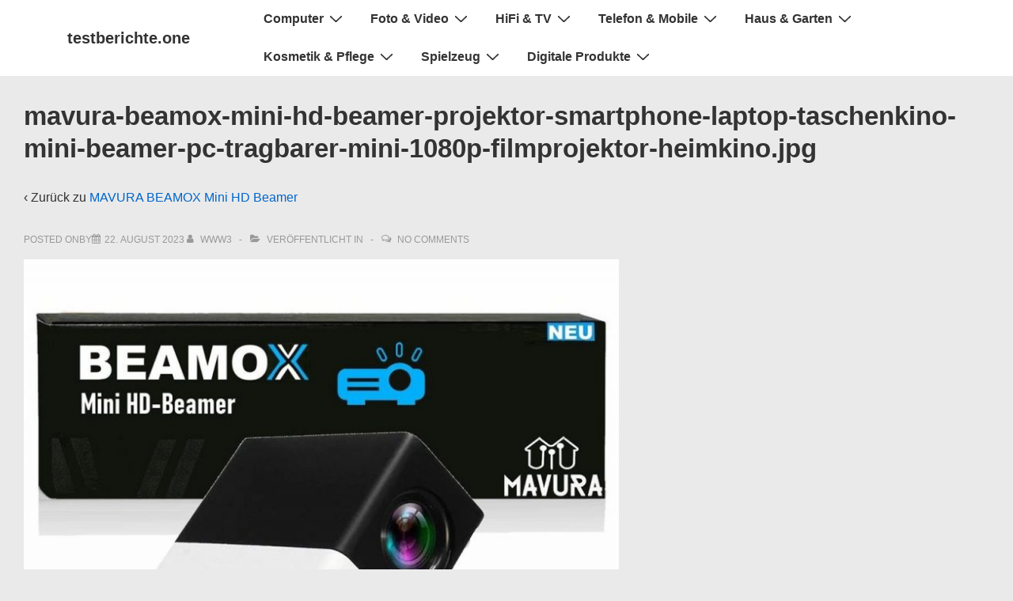

--- FILE ---
content_type: text/html; charset=UTF-8
request_url: https://www.testberichte.one/mavura-beamox-mini-hd-beamer/mavura-beamox-mini-hd-beamer-projektor-smartphone-laptop-taschenkino-mini-beamer-pc-tragbarer-mini-1080p-filmprojektor-heimkino-jpg/
body_size: 18264
content:
<!doctype html>
<html class="no-js" dir="ltr" lang="de" prefix="og: https://ogp.me/ns# fb: http://ogp.me/ns/fb#" > <!--<![endif]-->

	<head>
		<meta charset="UTF-8"/>
		<meta name="viewport" content="width=device-width, initial-scale=1.0">
		<link rel="profile" href="http://gmpg.org/xfn/11"/>
		<link rel="pingback" href="https://www.testberichte.one/xmlrpc.php"/>
		<title>mavura-beamox-mini-hd-beamer-projektor-smartphone-laptop-taschenkino-mini-beamer-pc-tragbarer-mini-1080p-filmprojektor-heimkino.jpg | testberichte.one</title>

		<!-- All in One SEO 4.9.2 - aioseo.com -->
	<meta name="robots" content="max-image-preview:large" />
	<meta name="author" content="www3"/>
	<link rel="canonical" href="https://www.testberichte.one/mavura-beamox-mini-hd-beamer/mavura-beamox-mini-hd-beamer-projektor-smartphone-laptop-taschenkino-mini-beamer-pc-tragbarer-mini-1080p-filmprojektor-heimkino-jpg/" />
	<meta name="generator" content="All in One SEO (AIOSEO) 4.9.2" />
		<meta property="og:locale" content="de_DE" />
		<meta property="og:site_name" content="testberichte.one | Test- und Erfahrungsberichte über Nr. 1 Produkte" />
		<meta property="og:type" content="article" />
		<meta property="og:title" content="mavura-beamox-mini-hd-beamer-projektor-smartphone-laptop-taschenkino-mini-beamer-pc-tragbarer-mini-1080p-filmprojektor-heimkino.jpg | testberichte.one" />
		<meta property="og:url" content="https://www.testberichte.one/mavura-beamox-mini-hd-beamer/mavura-beamox-mini-hd-beamer-projektor-smartphone-laptop-taschenkino-mini-beamer-pc-tragbarer-mini-1080p-filmprojektor-heimkino-jpg/" />
		<meta property="article:published_time" content="2023-08-22T13:03:40+00:00" />
		<meta property="article:modified_time" content="2023-08-22T13:03:40+00:00" />
		<meta name="twitter:card" content="summary" />
		<meta name="twitter:title" content="mavura-beamox-mini-hd-beamer-projektor-smartphone-laptop-taschenkino-mini-beamer-pc-tragbarer-mini-1080p-filmprojektor-heimkino.jpg | testberichte.one" />
		<script type="application/ld+json" class="aioseo-schema">
			{"@context":"https:\/\/schema.org","@graph":[{"@type":"BreadcrumbList","@id":"https:\/\/www.testberichte.one\/mavura-beamox-mini-hd-beamer\/mavura-beamox-mini-hd-beamer-projektor-smartphone-laptop-taschenkino-mini-beamer-pc-tragbarer-mini-1080p-filmprojektor-heimkino-jpg\/#breadcrumblist","itemListElement":[{"@type":"ListItem","@id":"https:\/\/www.testberichte.one#listItem","position":1,"name":"Home","item":"https:\/\/www.testberichte.one","nextItem":{"@type":"ListItem","@id":"https:\/\/www.testberichte.one\/mavura-beamox-mini-hd-beamer\/mavura-beamox-mini-hd-beamer-projektor-smartphone-laptop-taschenkino-mini-beamer-pc-tragbarer-mini-1080p-filmprojektor-heimkino-jpg\/#listItem","name":"mavura-beamox-mini-hd-beamer-projektor-smartphone-laptop-taschenkino-mini-beamer-pc-tragbarer-mini-1080p-filmprojektor-heimkino.jpg"}},{"@type":"ListItem","@id":"https:\/\/www.testberichte.one\/mavura-beamox-mini-hd-beamer\/mavura-beamox-mini-hd-beamer-projektor-smartphone-laptop-taschenkino-mini-beamer-pc-tragbarer-mini-1080p-filmprojektor-heimkino-jpg\/#listItem","position":2,"name":"mavura-beamox-mini-hd-beamer-projektor-smartphone-laptop-taschenkino-mini-beamer-pc-tragbarer-mini-1080p-filmprojektor-heimkino.jpg","previousItem":{"@type":"ListItem","@id":"https:\/\/www.testberichte.one#listItem","name":"Home"}}]},{"@type":"ItemPage","@id":"https:\/\/www.testberichte.one\/mavura-beamox-mini-hd-beamer\/mavura-beamox-mini-hd-beamer-projektor-smartphone-laptop-taschenkino-mini-beamer-pc-tragbarer-mini-1080p-filmprojektor-heimkino-jpg\/#itempage","url":"https:\/\/www.testberichte.one\/mavura-beamox-mini-hd-beamer\/mavura-beamox-mini-hd-beamer-projektor-smartphone-laptop-taschenkino-mini-beamer-pc-tragbarer-mini-1080p-filmprojektor-heimkino-jpg\/","name":"mavura-beamox-mini-hd-beamer-projektor-smartphone-laptop-taschenkino-mini-beamer-pc-tragbarer-mini-1080p-filmprojektor-heimkino.jpg | testberichte.one","inLanguage":"de-DE","isPartOf":{"@id":"https:\/\/www.testberichte.one\/#website"},"breadcrumb":{"@id":"https:\/\/www.testberichte.one\/mavura-beamox-mini-hd-beamer\/mavura-beamox-mini-hd-beamer-projektor-smartphone-laptop-taschenkino-mini-beamer-pc-tragbarer-mini-1080p-filmprojektor-heimkino-jpg\/#breadcrumblist"},"author":{"@id":"https:\/\/www.testberichte.one\/author\/www3\/#author"},"creator":{"@id":"https:\/\/www.testberichte.one\/author\/www3\/#author"},"datePublished":"2023-08-22T15:03:40+02:00","dateModified":"2023-08-22T15:03:40+02:00"},{"@type":"Organization","@id":"https:\/\/www.testberichte.one\/#organization","name":"testberichte.one","description":"Test- und Erfahrungsberichte \u00fcber Nr. 1 Produkte","url":"https:\/\/www.testberichte.one\/"},{"@type":"Person","@id":"https:\/\/www.testberichte.one\/author\/www3\/#author","url":"https:\/\/www.testberichte.one\/author\/www3\/","name":"www3","image":{"@type":"ImageObject","@id":"https:\/\/www.testberichte.one\/mavura-beamox-mini-hd-beamer\/mavura-beamox-mini-hd-beamer-projektor-smartphone-laptop-taschenkino-mini-beamer-pc-tragbarer-mini-1080p-filmprojektor-heimkino-jpg\/#authorImage","url":"https:\/\/secure.gravatar.com\/avatar\/332ed30e3c7e7ed9897378355cbddf007ab31d3e27d4c5a0fc27e745ea44c1e0?s=96&d=mm&r=g","width":96,"height":96,"caption":"www3"}},{"@type":"WebSite","@id":"https:\/\/www.testberichte.one\/#website","url":"https:\/\/www.testberichte.one\/","name":"testberichte.one","description":"Test- und Erfahrungsberichte \u00fcber Nr. 1 Produkte","inLanguage":"de-DE","publisher":{"@id":"https:\/\/www.testberichte.one\/#organization"}}]}
		</script>
		<!-- All in One SEO -->

<link rel="alternate" type="application/rss+xml" title="testberichte.one &raquo; Feed" href="https://www.testberichte.one/feed/" />
<link rel="alternate" type="application/rss+xml" title="testberichte.one &raquo; Kommentar-Feed" href="https://www.testberichte.one/comments/feed/" />
<link rel="alternate" type="application/rss+xml" title="testberichte.one &raquo; mavura-beamox-mini-hd-beamer-projektor-smartphone-laptop-taschenkino-mini-beamer-pc-tragbarer-mini-1080p-filmprojektor-heimkino.jpg-Kommentar-Feed" href="https://www.testberichte.one/mavura-beamox-mini-hd-beamer/mavura-beamox-mini-hd-beamer-projektor-smartphone-laptop-taschenkino-mini-beamer-pc-tragbarer-mini-1080p-filmprojektor-heimkino-jpg/feed/" />
<link rel="alternate" title="oEmbed (JSON)" type="application/json+oembed" href="https://www.testberichte.one/wp-json/oembed/1.0/embed?url=https%3A%2F%2Fwww.testberichte.one%2Fmavura-beamox-mini-hd-beamer%2Fmavura-beamox-mini-hd-beamer-projektor-smartphone-laptop-taschenkino-mini-beamer-pc-tragbarer-mini-1080p-filmprojektor-heimkino-jpg%2F" />
<link rel="alternate" title="oEmbed (XML)" type="text/xml+oembed" href="https://www.testberichte.one/wp-json/oembed/1.0/embed?url=https%3A%2F%2Fwww.testberichte.one%2Fmavura-beamox-mini-hd-beamer%2Fmavura-beamox-mini-hd-beamer-projektor-smartphone-laptop-taschenkino-mini-beamer-pc-tragbarer-mini-1080p-filmprojektor-heimkino-jpg%2F&#038;format=xml" />
<style id='wp-img-auto-sizes-contain-inline-css'>
img:is([sizes=auto i],[sizes^="auto," i]){contain-intrinsic-size:3000px 1500px}
/*# sourceURL=wp-img-auto-sizes-contain-inline-css */
</style>
<style id='wp-emoji-styles-inline-css'>

	img.wp-smiley, img.emoji {
		display: inline !important;
		border: none !important;
		box-shadow: none !important;
		height: 1em !important;
		width: 1em !important;
		margin: 0 0.07em !important;
		vertical-align: -0.1em !important;
		background: none !important;
		padding: 0 !important;
	}
/*# sourceURL=wp-emoji-styles-inline-css */
</style>
<style id='wp-block-library-inline-css'>
:root{--wp-block-synced-color:#7a00df;--wp-block-synced-color--rgb:122,0,223;--wp-bound-block-color:var(--wp-block-synced-color);--wp-editor-canvas-background:#ddd;--wp-admin-theme-color:#007cba;--wp-admin-theme-color--rgb:0,124,186;--wp-admin-theme-color-darker-10:#006ba1;--wp-admin-theme-color-darker-10--rgb:0,107,160.5;--wp-admin-theme-color-darker-20:#005a87;--wp-admin-theme-color-darker-20--rgb:0,90,135;--wp-admin-border-width-focus:2px}@media (min-resolution:192dpi){:root{--wp-admin-border-width-focus:1.5px}}.wp-element-button{cursor:pointer}:root .has-very-light-gray-background-color{background-color:#eee}:root .has-very-dark-gray-background-color{background-color:#313131}:root .has-very-light-gray-color{color:#eee}:root .has-very-dark-gray-color{color:#313131}:root .has-vivid-green-cyan-to-vivid-cyan-blue-gradient-background{background:linear-gradient(135deg,#00d084,#0693e3)}:root .has-purple-crush-gradient-background{background:linear-gradient(135deg,#34e2e4,#4721fb 50%,#ab1dfe)}:root .has-hazy-dawn-gradient-background{background:linear-gradient(135deg,#faaca8,#dad0ec)}:root .has-subdued-olive-gradient-background{background:linear-gradient(135deg,#fafae1,#67a671)}:root .has-atomic-cream-gradient-background{background:linear-gradient(135deg,#fdd79a,#004a59)}:root .has-nightshade-gradient-background{background:linear-gradient(135deg,#330968,#31cdcf)}:root .has-midnight-gradient-background{background:linear-gradient(135deg,#020381,#2874fc)}:root{--wp--preset--font-size--normal:16px;--wp--preset--font-size--huge:42px}.has-regular-font-size{font-size:1em}.has-larger-font-size{font-size:2.625em}.has-normal-font-size{font-size:var(--wp--preset--font-size--normal)}.has-huge-font-size{font-size:var(--wp--preset--font-size--huge)}.has-text-align-center{text-align:center}.has-text-align-left{text-align:left}.has-text-align-right{text-align:right}.has-fit-text{white-space:nowrap!important}#end-resizable-editor-section{display:none}.aligncenter{clear:both}.items-justified-left{justify-content:flex-start}.items-justified-center{justify-content:center}.items-justified-right{justify-content:flex-end}.items-justified-space-between{justify-content:space-between}.screen-reader-text{border:0;clip-path:inset(50%);height:1px;margin:-1px;overflow:hidden;padding:0;position:absolute;width:1px;word-wrap:normal!important}.screen-reader-text:focus{background-color:#ddd;clip-path:none;color:#444;display:block;font-size:1em;height:auto;left:5px;line-height:normal;padding:15px 23px 14px;text-decoration:none;top:5px;width:auto;z-index:100000}html :where(.has-border-color){border-style:solid}html :where([style*=border-top-color]){border-top-style:solid}html :where([style*=border-right-color]){border-right-style:solid}html :where([style*=border-bottom-color]){border-bottom-style:solid}html :where([style*=border-left-color]){border-left-style:solid}html :where([style*=border-width]){border-style:solid}html :where([style*=border-top-width]){border-top-style:solid}html :where([style*=border-right-width]){border-right-style:solid}html :where([style*=border-bottom-width]){border-bottom-style:solid}html :where([style*=border-left-width]){border-left-style:solid}html :where(img[class*=wp-image-]){height:auto;max-width:100%}:where(figure){margin:0 0 1em}html :where(.is-position-sticky){--wp-admin--admin-bar--position-offset:var(--wp-admin--admin-bar--height,0px)}@media screen and (max-width:600px){html :where(.is-position-sticky){--wp-admin--admin-bar--position-offset:0px}}

/*# sourceURL=wp-block-library-inline-css */
</style><style id='global-styles-inline-css'>
:root{--wp--preset--aspect-ratio--square: 1;--wp--preset--aspect-ratio--4-3: 4/3;--wp--preset--aspect-ratio--3-4: 3/4;--wp--preset--aspect-ratio--3-2: 3/2;--wp--preset--aspect-ratio--2-3: 2/3;--wp--preset--aspect-ratio--16-9: 16/9;--wp--preset--aspect-ratio--9-16: 9/16;--wp--preset--color--black: #000000;--wp--preset--color--cyan-bluish-gray: #abb8c3;--wp--preset--color--white: #ffffff;--wp--preset--color--pale-pink: #f78da7;--wp--preset--color--vivid-red: #cf2e2e;--wp--preset--color--luminous-vivid-orange: #ff6900;--wp--preset--color--luminous-vivid-amber: #fcb900;--wp--preset--color--light-green-cyan: #7bdcb5;--wp--preset--color--vivid-green-cyan: #00d084;--wp--preset--color--pale-cyan-blue: #8ed1fc;--wp--preset--color--vivid-cyan-blue: #0693e3;--wp--preset--color--vivid-purple: #9b51e0;--wp--preset--color--button-color: #0066CC;--wp--preset--color--button-hover-color: #10659C;--wp--preset--color--button-hover-text-color: #FFFFFF;--wp--preset--color--button-text-color: #FFFFFF;--wp--preset--color--responsive-container-background-color: #333333;--wp--preset--color--responsive-main-container-background-color: #ffffff;--wp--preset--gradient--vivid-cyan-blue-to-vivid-purple: linear-gradient(135deg,rgb(6,147,227) 0%,rgb(155,81,224) 100%);--wp--preset--gradient--light-green-cyan-to-vivid-green-cyan: linear-gradient(135deg,rgb(122,220,180) 0%,rgb(0,208,130) 100%);--wp--preset--gradient--luminous-vivid-amber-to-luminous-vivid-orange: linear-gradient(135deg,rgb(252,185,0) 0%,rgb(255,105,0) 100%);--wp--preset--gradient--luminous-vivid-orange-to-vivid-red: linear-gradient(135deg,rgb(255,105,0) 0%,rgb(207,46,46) 100%);--wp--preset--gradient--very-light-gray-to-cyan-bluish-gray: linear-gradient(135deg,rgb(238,238,238) 0%,rgb(169,184,195) 100%);--wp--preset--gradient--cool-to-warm-spectrum: linear-gradient(135deg,rgb(74,234,220) 0%,rgb(151,120,209) 20%,rgb(207,42,186) 40%,rgb(238,44,130) 60%,rgb(251,105,98) 80%,rgb(254,248,76) 100%);--wp--preset--gradient--blush-light-purple: linear-gradient(135deg,rgb(255,206,236) 0%,rgb(152,150,240) 100%);--wp--preset--gradient--blush-bordeaux: linear-gradient(135deg,rgb(254,205,165) 0%,rgb(254,45,45) 50%,rgb(107,0,62) 100%);--wp--preset--gradient--luminous-dusk: linear-gradient(135deg,rgb(255,203,112) 0%,rgb(199,81,192) 50%,rgb(65,88,208) 100%);--wp--preset--gradient--pale-ocean: linear-gradient(135deg,rgb(255,245,203) 0%,rgb(182,227,212) 50%,rgb(51,167,181) 100%);--wp--preset--gradient--electric-grass: linear-gradient(135deg,rgb(202,248,128) 0%,rgb(113,206,126) 100%);--wp--preset--gradient--midnight: linear-gradient(135deg,rgb(2,3,129) 0%,rgb(40,116,252) 100%);--wp--preset--font-size--small: 13px;--wp--preset--font-size--medium: 20px;--wp--preset--font-size--large: 26px;--wp--preset--font-size--x-large: 42px;--wp--preset--font-size--normal: 16px;--wp--preset--font-size--larger: 33px;--wp--preset--spacing--20: 0.44rem;--wp--preset--spacing--30: 0.67rem;--wp--preset--spacing--40: 1rem;--wp--preset--spacing--50: 1.5rem;--wp--preset--spacing--60: 2.25rem;--wp--preset--spacing--70: 3.38rem;--wp--preset--spacing--80: 5.06rem;--wp--preset--shadow--natural: 6px 6px 9px rgba(0, 0, 0, 0.2);--wp--preset--shadow--deep: 12px 12px 50px rgba(0, 0, 0, 0.4);--wp--preset--shadow--sharp: 6px 6px 0px rgba(0, 0, 0, 0.2);--wp--preset--shadow--outlined: 6px 6px 0px -3px rgb(255, 255, 255), 6px 6px rgb(0, 0, 0);--wp--preset--shadow--crisp: 6px 6px 0px rgb(0, 0, 0);}:where(.is-layout-flex){gap: 0.5em;}:where(.is-layout-grid){gap: 0.5em;}body .is-layout-flex{display: flex;}.is-layout-flex{flex-wrap: wrap;align-items: center;}.is-layout-flex > :is(*, div){margin: 0;}body .is-layout-grid{display: grid;}.is-layout-grid > :is(*, div){margin: 0;}:where(.wp-block-columns.is-layout-flex){gap: 2em;}:where(.wp-block-columns.is-layout-grid){gap: 2em;}:where(.wp-block-post-template.is-layout-flex){gap: 1.25em;}:where(.wp-block-post-template.is-layout-grid){gap: 1.25em;}.has-black-color{color: var(--wp--preset--color--black) !important;}.has-cyan-bluish-gray-color{color: var(--wp--preset--color--cyan-bluish-gray) !important;}.has-white-color{color: var(--wp--preset--color--white) !important;}.has-pale-pink-color{color: var(--wp--preset--color--pale-pink) !important;}.has-vivid-red-color{color: var(--wp--preset--color--vivid-red) !important;}.has-luminous-vivid-orange-color{color: var(--wp--preset--color--luminous-vivid-orange) !important;}.has-luminous-vivid-amber-color{color: var(--wp--preset--color--luminous-vivid-amber) !important;}.has-light-green-cyan-color{color: var(--wp--preset--color--light-green-cyan) !important;}.has-vivid-green-cyan-color{color: var(--wp--preset--color--vivid-green-cyan) !important;}.has-pale-cyan-blue-color{color: var(--wp--preset--color--pale-cyan-blue) !important;}.has-vivid-cyan-blue-color{color: var(--wp--preset--color--vivid-cyan-blue) !important;}.has-vivid-purple-color{color: var(--wp--preset--color--vivid-purple) !important;}.has-black-background-color{background-color: var(--wp--preset--color--black) !important;}.has-cyan-bluish-gray-background-color{background-color: var(--wp--preset--color--cyan-bluish-gray) !important;}.has-white-background-color{background-color: var(--wp--preset--color--white) !important;}.has-pale-pink-background-color{background-color: var(--wp--preset--color--pale-pink) !important;}.has-vivid-red-background-color{background-color: var(--wp--preset--color--vivid-red) !important;}.has-luminous-vivid-orange-background-color{background-color: var(--wp--preset--color--luminous-vivid-orange) !important;}.has-luminous-vivid-amber-background-color{background-color: var(--wp--preset--color--luminous-vivid-amber) !important;}.has-light-green-cyan-background-color{background-color: var(--wp--preset--color--light-green-cyan) !important;}.has-vivid-green-cyan-background-color{background-color: var(--wp--preset--color--vivid-green-cyan) !important;}.has-pale-cyan-blue-background-color{background-color: var(--wp--preset--color--pale-cyan-blue) !important;}.has-vivid-cyan-blue-background-color{background-color: var(--wp--preset--color--vivid-cyan-blue) !important;}.has-vivid-purple-background-color{background-color: var(--wp--preset--color--vivid-purple) !important;}.has-black-border-color{border-color: var(--wp--preset--color--black) !important;}.has-cyan-bluish-gray-border-color{border-color: var(--wp--preset--color--cyan-bluish-gray) !important;}.has-white-border-color{border-color: var(--wp--preset--color--white) !important;}.has-pale-pink-border-color{border-color: var(--wp--preset--color--pale-pink) !important;}.has-vivid-red-border-color{border-color: var(--wp--preset--color--vivid-red) !important;}.has-luminous-vivid-orange-border-color{border-color: var(--wp--preset--color--luminous-vivid-orange) !important;}.has-luminous-vivid-amber-border-color{border-color: var(--wp--preset--color--luminous-vivid-amber) !important;}.has-light-green-cyan-border-color{border-color: var(--wp--preset--color--light-green-cyan) !important;}.has-vivid-green-cyan-border-color{border-color: var(--wp--preset--color--vivid-green-cyan) !important;}.has-pale-cyan-blue-border-color{border-color: var(--wp--preset--color--pale-cyan-blue) !important;}.has-vivid-cyan-blue-border-color{border-color: var(--wp--preset--color--vivid-cyan-blue) !important;}.has-vivid-purple-border-color{border-color: var(--wp--preset--color--vivid-purple) !important;}.has-vivid-cyan-blue-to-vivid-purple-gradient-background{background: var(--wp--preset--gradient--vivid-cyan-blue-to-vivid-purple) !important;}.has-light-green-cyan-to-vivid-green-cyan-gradient-background{background: var(--wp--preset--gradient--light-green-cyan-to-vivid-green-cyan) !important;}.has-luminous-vivid-amber-to-luminous-vivid-orange-gradient-background{background: var(--wp--preset--gradient--luminous-vivid-amber-to-luminous-vivid-orange) !important;}.has-luminous-vivid-orange-to-vivid-red-gradient-background{background: var(--wp--preset--gradient--luminous-vivid-orange-to-vivid-red) !important;}.has-very-light-gray-to-cyan-bluish-gray-gradient-background{background: var(--wp--preset--gradient--very-light-gray-to-cyan-bluish-gray) !important;}.has-cool-to-warm-spectrum-gradient-background{background: var(--wp--preset--gradient--cool-to-warm-spectrum) !important;}.has-blush-light-purple-gradient-background{background: var(--wp--preset--gradient--blush-light-purple) !important;}.has-blush-bordeaux-gradient-background{background: var(--wp--preset--gradient--blush-bordeaux) !important;}.has-luminous-dusk-gradient-background{background: var(--wp--preset--gradient--luminous-dusk) !important;}.has-pale-ocean-gradient-background{background: var(--wp--preset--gradient--pale-ocean) !important;}.has-electric-grass-gradient-background{background: var(--wp--preset--gradient--electric-grass) !important;}.has-midnight-gradient-background{background: var(--wp--preset--gradient--midnight) !important;}.has-small-font-size{font-size: var(--wp--preset--font-size--small) !important;}.has-medium-font-size{font-size: var(--wp--preset--font-size--medium) !important;}.has-large-font-size{font-size: var(--wp--preset--font-size--large) !important;}.has-x-large-font-size{font-size: var(--wp--preset--font-size--x-large) !important;}
/*# sourceURL=global-styles-inline-css */
</style>

<style id='classic-theme-styles-inline-css'>
/*! This file is auto-generated */
.wp-block-button__link{color:#fff;background-color:#32373c;border-radius:9999px;box-shadow:none;text-decoration:none;padding:calc(.667em + 2px) calc(1.333em + 2px);font-size:1.125em}.wp-block-file__button{background:#32373c;color:#fff;text-decoration:none}
/*# sourceURL=/wp-includes/css/classic-themes.min.css */
</style>
<link rel='stylesheet' id='crp-style-masonry-css' href='https://www.testberichte.one/wp-content/plugins/contextual-related-posts/css/masonry.min.css?ver=4.1.0' media='all' />
<link rel='stylesheet' id='testberichte_on_style-css' href='https://www.testberichte.one/wp-content/themes/responsive-testberichte/style.css?ver=a8968241bb3f7d2e71e50ab5cea3f061' media='all' />
<link rel='stylesheet' id='responsive-style-css' href='https://www.testberichte.one/wp-content/themes/responsive/core/css/style.min.css?ver=5.0.4' media='all' />
<style id='responsive-style-inline-css'>
:root .has-button-color-color { color: #0066CC; }:root .has-button-color-background-color { background-color: #0066CC; }:root .has-button-hover-color-color { color: #10659C; }:root .has-button-hover-color-background-color { background-color: #10659C; }:root .has-button-hover-text-color-color { color: #FFFFFF; }:root .has-button-hover-text-color-background-color { background-color: #FFFFFF; }:root .has-button-text-color-color { color: #FFFFFF; }:root .has-button-text-color-background-color { background-color: #FFFFFF; }:root .has-responsive-container-background-color-color { color: #333333; }:root .has-responsive-container-background-color-background-color { background-color: #333333; }:root .has-responsive-main-container-background-color-color { color: #ffffff; }:root .has-responsive-main-container-background-color-background-color { background-color: #ffffff; }
 .container, [class*='__inner-container'], .site-header-full-width-main-navigation.site-mobile-header-layout-vertical:not(.responsive-site-full-width) .main-navigation-wrapper{max-width:1140px}.page.front-page.responsive-site-style-content-boxed .custom-home-widget-section.home-widgets, .blog.front-page.responsive-site-style-content-boxed .custom-home-widget-section.home-widgets, .responsive-site-style-content-boxed .custom-home-about-section, .responsive-site-style-content-boxed .custom-home-feature-section, .responsive-site-style-content-boxed .custom-home-team-section, .responsive-site-style-content-boxed .custom-home-testimonial-section, .responsive-site-style-content-boxed .custom-home-contact-section, .responsive-site-style-content-boxed .custom-home-widget-section, .responsive-site-style-content-boxed .custom-home-featured-area, .responsive-site-style-content-boxed .site-content-header, .responsive-site-style-content-boxed .content-area-wrapper, .responsive-site-style-content-boxed .site-content .hentry, .responsive-site-style-content-boxed .give-wrap .give_forms, .responsive-site-style-content-boxed .navigation, .responsive-site-style-content-boxed .responsive-single-related-posts-container, .responsive-site-style-content-boxed .comments-area, .responsive-site-style-content-boxed .comment-respond, .responsive-site-style-boxed .custom-home-about-section, .responsive-site-style-boxed .custom-home-feature-section, .responsive-site-style-boxed .custom-home-team-section, .responsive-site-style-boxed .custom-home-testimonial-section, .responsive-site-style-boxed .custom-home-contact-section, .responsive-site-style-boxed .custom-home-widget-section, .responsive-site-style-boxed .custom-home-featured-area, .responsive-site-style-boxed .site-content-header, .responsive-site-style-boxed .site-content .hentry, .responsive-site-style-boxed .give-wrap .give_forms, .responsive-site-style-boxed .navigation, .responsive-site-style-boxed .responsive-single-related-posts-container, .responsive-site-style-boxed .comments-area, .responsive-site-style-boxed .comment-respond, .responsive-site-style-boxed .comment-respond, .responsive-site-style-boxed aside#secondary .widget-wrapper, .responsive-site-style-boxed .site-content article.product{background-color:#ffffff;border-radius:0px}address, blockquote, pre, code, kbd, tt, var{background-color:#eaeaea}p, .entry-content p{margin-bottom:em}.responsive-site-style-content-boxed .hentry, .responsive-site-style-content-boxed .give-wrap .give_forms, .responsive-site-style-content-boxed .navigation, .responsive-site-style-content-boxed .responsive-single-related-posts-container, .responsive-site-style-content-boxed .comments-area, .responsive-site-style-content-boxed .comment-respond, .responsive-site-style-boxed .give-wrap .give_forms, .responsive-site-style-boxed .hentry, .responsive-site-style-boxed .navigation, .responsive-site-style-boxed .responsive-single-related-posts-container, .responsive-site-style-boxed .comments-area, .responsive-site-style-boxed .comment-respond, .page.front-page.responsive-site-style-flat .widget-wrapper, .blog.front-page.responsive-site-style-flat .widget-wrapper, .responsive-site-style-boxed .widget-wrapper, .responsive-site-style-boxed .site-content article.product{padding:30px}@media screen and ( max-width:992px ){.responsive-site-style-content-boxed .hentry, .responsive-site-style-content-boxed .give-wrap .give_forms, .responsive-site-style-content-boxed .navigation, .responsive-site-style-content-boxed .responsive-single-related-posts-container, .responsive-site-style-content-boxed .comments-area, .responsive-site-style-content-boxed .comment-respond, .responsive-site-style-boxed .hentry, .responsive-site-style-boxed .give-wrap .give_forms, .responsive-site-style-boxed .navigation, .responsive-site-style-boxed .responsive-single-related-posts-container, .responsive-site-style-boxed .comments-area, .responsive-site-style-boxed .comment-respond, .page.front-page.responsive-site-style-flat .widget-wrapper, .blog.front-page.responsive-site-style-flat .widget-wrapper, .responsive-site-style-boxed .widget-wrapper, .responsive-site-style-boxed .site-content article.product, .page-template-gutenberg-fullwidth.responsive-site-style-content-boxed .hentry .post-entry > div:not(.wp-block-cover):not(.wp-block-coblocks-map), .page-template-gutenberg-fullwidth.responsive-site-style-boxed .hentry .post-entry > div:not(.wp-block-cover):not(.wp-block-coblocks-map){padding:30px}}@media screen and ( max-width:576px ){.responsive-site-style-content-boxed .give-wrap .give_forms, .responsive-site-style-content-boxed .hentry, .responsive-site-style-content-boxed .navigation, .responsive-site-style-content-boxed .responsive-single-related-posts-container, .responsive-site-style-content-boxed .comments-area, .responsive-site-style-content-boxed .comment-respond, .responsive-site-style-boxed .hentry, .responsive-site-style-boxed .give-wrap .give_forms, .responsive-site-style-boxed .navigation, .responsive-site-style-boxed .responsive-single-related-posts-container, .responsive-site-style-boxed .comments-area, .responsive-site-style-boxed .comment-respond, .page.front-page.responsive-site-style-flat .widget-wrapper, .blog.front-page.responsive-site-style-flat .widget-wrapper, .responsive-site-style-boxed .widget-wrapper, .responsive-site-style-boxed .site-content article.product, .page-template-gutenberg-fullwidth.responsive-site-style-content-boxed .hentry .post-entry > div:not(.wp-block-cover):not(.wp-block-coblocks-map), .page-template-gutenberg-fullwidth.responsive-site-style-boxed .hentry .post-entry > div:not(.wp-block-cover):not(.wp-block-coblocks-map){padding:30px}}@media screen and ( min-width:992px ){.page aside.widget-area:not(.home-widgets)#secondary{width:30%}.page:not(.page-template-gutenberg-fullwidth):not(.page-template-full-width-page):not(.woocommerce-cart):not(.woocommerce-checkout):not(.front-page) #primary.content-area{width:70%}}@media screen and ( min-width:992px ){.archive:not(.post-type-archive-product) aside.widget-area#secondary, .blog:not(.custom-home-page-active) aside.widget-area#secondary{width:30%}.archive:not(.post-type-archive-product):not(.post-type-archive-course) #primary.content-area, .blog:not(.custom-home-page-active) #primary.content-area{width:70%}}@media screen and ( min-width:992px ){.single:not(.single-product) aside.widget-area#secondary{width:30%}.single:not(.single-product) #primary.content-area{width:70%}}body{color:#333333}.post-data *, .hentry .post-data a, .hentry .post-data, .post-meta *, .hentry .post-meta a{color:#999999}a{color:#0066CC}.entry-content .woocommerce a.remove:hover{color:#0066CC !important;border-color:#0066CC}a:hover{color:#10659C}label{color:#333333}.responsive-block-editor-addons-button__wrapper > .not-inherited-from-theme, .responsive-block-editor-addons-button__wrapper > .inherited-from-theme{color:#ffffff}.responsive-block-editor-addons-button__wrapper:hover > .not-inherited-from-theme, .responsive-block-editor-addons-button__wrapper:hover > .inherited-from-theme{color:#ffffff}.page.front-page .button, .blog.front-page .button, .read-more-button .hentry .read-more .more-link, input[type=button], input[type=submit], button, .button, .wp-block-button__link, body div.wpforms-container-full .wpforms-form input[type=submit], body div.wpforms-container-full .wpforms-form button[type=submit], body div.wpforms-container-full .wpforms-form .wpforms-page-button, .main-navigation .menu .res-button-menu .res-custom-button{background-color:#0066CC;border:1px solid #10659C;border-radius:0px;color:#ffffff;padding:10px}@media screen and ( max-width:992px ){.page.front-page .button, .blog.front-page .button, .read-more-button .hentry .read-more .more-link, input[type=button], .wp-block-button__link, input[type=submit], button, .button, body div.wpforms-container-full .wpforms-form input[type=submit], body div.wpforms-container-full .wpforms-form button[type=submit], body div.wpforms-container-full .wpforms-form .wpforms-page-button, .main-navigation .menu .res-button-menu .res-custom-button{padding:10px}}@media screen and ( max-width:576px ){.page.front-page .button, .blog.front-page .button, .read-more-button .hentry .read-more .more-link, input[type=button], .wp-block-button__link, input[type=submit], button, .button, body div.wpforms-container-full .wpforms-form input[type=submit], body div.wpforms-container-full .wpforms-form button[type=submit], body div.wpforms-container-full .wpforms-form .wpforms-page-button, .main-navigation .menu .res-button-menu .res-custom-button{padding:10px}}.page.front-page .button:focus, .blog.front-page .button:focus, .page.front-page .button:hover, .blog.front-page .button:hover, .wp-block-button__link.has-text-color.has-background:focus, .wp-block-button__link.has-text-color.has-background:hover, .wp-block-button__link.has-text-color:focus, .wp-block-button__link.has-text-color:hover, .wp-block-button__link.has-background:hover, .wp-block-button__link.has-background:focus, .main-navigation .menu .res-button-menu .res-custom-button:hover{color:#ffffff !important;background-color:#10659C !important}.wp-block-button__link:focus, .wp-block-button__link:hover, .read-more-button .hentry .read-more .more-link:hover, .read-more-button .hentry .read-more .more-link:focus, input[type=button]:hover, input[type=submit]:hover, input[type=button]:focus, input[type=submit]:focus, button:hover, button:focus, .button:hover, .button:focus, body div.wpforms-container-full .wpforms-form input[type=submit]:hover, body div.wpforms-container-full .wpforms-form input[type=submit]:focus, body div.wpforms-container-full .wpforms-form input[type=submit]:active, body div.wpforms-container-full .wpforms-form button[type=submit]:hover, body div.wpforms-container-full .wpforms-form button[type=submit]:focus, body div.wpforms-container-full .wpforms-form button[type=submit]:active, body div.wpforms-container-full .wpforms-form .wpforms-page-button:hover, body div.wpforms-container-full .wpforms-form .wpforms-page-button:active, body div.wpforms-container-full .wpforms-form .wpforms-page-button:focus, .main-navigation .menu .res-button-menu .res-custom-button:hover{color:#ffffff;border:1px solid #0066CC;background-color:#10659C}select, textarea, input[type=tel], input[type=email], input[type=number], input[type=search], input[type=text], input[type=date], input[type=datetime], input[type=datetime-local], input[type=month], input[type=password], input[type=range], input[type=time], input[type=url], input[type=week], body div.wpforms-container-full .wpforms-form input[type=date], body div.wpforms-container-full .wpforms-form input[type=datetime], body div.wpforms-container-full .wpforms-form input[type=datetime-local], body div.wpforms-container-full .wpforms-form input[type=email], body div.wpforms-container-full .wpforms-form input[type=month], body div.wpforms-container-full .wpforms-form input[type=number], body div.wpforms-container-full .wpforms-form input[type=password], body div.wpforms-container-full .wpforms-form input[type=range], body div.wpforms-container-full .wpforms-form input[type=search], body div.wpforms-container-full .wpforms-form input[type=tel], body div.wpforms-container-full .wpforms-form input[type=text], body div.wpforms-container-full .wpforms-form input[type=time], body div.wpforms-container-full .wpforms-form input[type=url], body div.wpforms-container-full .wpforms-form input[type=week], body div.wpforms-container-full .wpforms-form select, body div.wpforms-container-full .wpforms-form textarea{color:#333333;background-color:#ffffff;border:1px solid #cccccc;border-radius:0px;line-height:1.75;padding:3px;height:auto}.entry-content div.wpforms-container-full .wpforms-form select, body div.wpforms-container-full .wpforms-form select, select{background-image:linear-gradient(45deg, transparent 50%, #333333 50%), linear-gradient(135deg, #333333 50%, transparent 50%);background-position:calc(100% - 20px) calc(50% + 2px), calc(100% - 15px) calc(50% + 2px), calc(100% - .5em) .5em;background-size:5px 5px, 5px 5px, 1.5em 1.5em;background-repeat:no-repeat;-webkit-appearance:none;-moz-appearance:none}body div.wpforms-container-full .wpforms-form .wpforms-field input.wpforms-error, body div.wpforms-container-full .wpforms-form .wpforms-field input.user-invalid, body div.wpforms-container-full .wpforms-form .wpforms-field textarea.wpforms-error, body div.wpforms-container-full .wpforms-form .wpforms-field textarea.user-invalid, body div.wpforms-container-full .wpforms-form .wpforms-field select.wpforms-error, body div.wpforms-container-full .wpforms-form .wpforms-field select.user-invalid{border-width:1px}@media screen and ( max-width:992px ){select, textarea, input[type=tel], input[type=email], input[type=number], input[type=search], input[type=text], input[type=date], input[type=datetime], input[type=datetime-local], input[type=month], input[type=password], input[type=range], input[type=time], input[type=url], input[type=week], body div.wpforms-container-full .wpforms-form input[type=date], body div.wpforms-container-full .wpforms-form input[type=datetime], body div.wpforms-container-full .wpforms-form input[type=datetime-local], body div.wpforms-container-full .wpforms-form input[type=email], body div.wpforms-container-full .wpforms-form input[type=month], body div.wpforms-container-full .wpforms-form input[type=number], body div.wpforms-container-full .wpforms-form input[type=password], body div.wpforms-container-full .wpforms-form input[type=range], body div.wpforms-container-full .wpforms-form input[type=search], body div.wpforms-container-full .wpforms-form input[type=tel], body div.wpforms-container-full .wpforms-form input[type=text], body div.wpforms-container-full .wpforms-form input[type=time], body div.wpforms-container-full .wpforms-form input[type=url], body div.wpforms-container-full .wpforms-form input[type=week], body div.wpforms-container-full .wpforms-form select, body div.wpforms-container-full .wpforms-form textarea{padding:3px}}@media screen and ( max-width:576px ){select, textarea, input[type=tel], input[type=email], input[type=number], input[type=search], input[type=text], input[type=date], input[type=datetime], input[type=datetime-local], input[type=month], input[type=password], input[type=range], input[type=time], input[type=url], input[type=week], body div.wpforms-container-full .wpforms-form input[type=date], body div.wpforms-container-full .wpforms-form input[type=datetime], body div.wpforms-container-full .wpforms-form input[type=datetime-local], body div.wpforms-container-full .wpforms-form input[type=email], body div.wpforms-container-full .wpforms-form input[type=month], body div.wpforms-container-full .wpforms-form input[type=number], body div.wpforms-container-full .wpforms-form input[type=password], body div.wpforms-container-full .wpforms-form input[type=range], body div.wpforms-container-full .wpforms-form input[type=search], body div.wpforms-container-full .wpforms-form input[type=tel], body div.wpforms-container-full .wpforms-form input[type=text], body div.wpforms-container-full .wpforms-form input[type=time], body div.wpforms-container-full .wpforms-form input[type=url], body div.wpforms-container-full .wpforms-form input[type=week], body div.wpforms-container-full .wpforms-form select, body div.wpforms-container-full .wpforms-form textarea{padding:3px}}h1{color:#333333}h2{color:#333333}h3{color:#333333}h4{color:#333333}h5{color:#333333}h6{color:#333333}body.custom-background.responsive-site-contained, body.custom-background.responsive-site-full-width{background-position:left top}body.custom-background.responsive-site-contained, body.custom-background.responsive-site-full-width{background-attachment:fixed}body.custom-background.responsive-site-contained, body.custom-background.responsive-site-full-width{background-repeat:repeat}body.custom-background.responsive-site-contained, body.custom-background.responsive-site-full-width{background-size:cover}.widget-area h1, .widget-area h2, .widget-area h3, .widget-area h4, .widget-area h5, .widget-area h6{color:#333333}.responsive-site-style-boxed aside#secondary .widget-wrapper{background-color:#ffffff}.widget-area{color:#333333}.widget-area .widget-wrapper a{color:#0066CC}.widget-area .widget-wrapper a:hover{color:#10659C}body:not(.res-transparent-header) .site-header{padding-top:0px;padding-bottom:0px}@media screen and (max-width:767px){body.site-header-layout-vertical.site-mobile-header-layout-horizontal:not(.res-transparent-header) .site-header .main-navigation{border-top:0}}body.res-transparent-header .site-header{padding-top:0px;padding-bottom:0px}@media screen and (max-width:767px){body.site-header-layout-vertical.site-mobile-header-layout-horizontal.res-transparent-header .site-header .main-navigation{border-top:0}}@media (min-width:767px){.main-navigation .menu-toggle{display:none}.site-branding{width:auto}.main-navigation .menu{display:block}.main-navigation .menu > li{border-bottom:none;float:left;margin-left:2px}.main-navigation .children, .main-navigation .sub-menu{background-color:#ffffff;box-shadow:0 0px 2px #cccccc;left:-9999em;margin-left:0;top:100%;position:absolute;width:240px;z-index:9999}.main-navigation .children > li.focus > .children, .main-navigation .children > li.focus > .sub-menu, .main-navigation .children > li:hover > .children, .main-navigation .children > li:hover > .sub-menu, .main-navigation .sub-menu > li.focus > .children, .main-navigation .sub-menu > li.focus > .sub-menu, .main-navigation .sub-menu > li:hover > .children, .main-navigation .sub-menu > li:hover > .sub-menu{left:100%;top:0}.main-navigation .children > li:first-child, .main-navigation .sub-menu > li:first-child{border-top:none}.main-navigation .children a, .main-navigation .sub-menu a{padding:15px 15px}.site-header-layout-horizontal.site-header-main-navigation-site-branding .main-navigation .menu > li{margin-left:0;margin-right:2px}.site-header-layout-vertical .site-header .row{flex-direction:column}.site-header-layout-vertical .main-navigation .menu > li{margin-left:0;margin-right:2px}.site-header-layout-vertical.site-header-alignment-center .main-navigation .menu{display:table;margin-left:auto;margin-right:auto;width:auto}.site-header-layout-vertical.site-header-alignment-center .main-navigation .menu > li{margin-left:1px;margin-right:1px}.site-header-layout-vertical.site-header-alignment-right .main-navigation .menu{display:table;margin-right:0;margin-left:auto}.site-header-layout-vertical.site-header-alignment-right .main-navigation .menu > li{margin-left:1px;margin-right:0}.site-header-layout-vertical.site-header-full-width-main-navigation .main-navigation{margin-left:calc( 50% - 50vw );margin-right:calc( 50% - 50vw );max-width:100vw;width:100vw}.site-header-layout-horizontal .site-header .row{flex-wrap:nowrap}.site-header-layout-vertical.site-header-alignment-center .site-branding{text-align:center}.site-header-layout-vertical.site-header-alignment-center .main-navigation .menu-toggle{text-align:center;margin:auto}.site-header-layout-vertical.site-header-alignment-right .site-branding{text-align:right}.site-header-layout-vertical.site-header-alignment-right .main-navigation .menu-toggle{text-align:right;float:right}.site-header-layout-horizontal.header-widget-position-with_logo .site-branding{padding-right:75px}.site-header-layout-vertical.site-header-alignment-center .site-branding{text-align:center}.site-header-layout-vertical.site-header-alignment-center .main-navigation .menu-toggle{text-align:center;margin:auto}.site-header-layout-vertical.site-header-alignment-center .main-navigation .menu > li{margin-left:1px;margin-right:1px}.site-header-layout-vertical.site-header-alignment-right .site-branding{text-align:right}.site-header-layout-vertical.site-header-alignment-right .main-navigation .menu-toggle{text-align:right;float:right}.site-header-layout-vertical.site-header-alignment-right .main-navigation .menu > li{margin-left:1px;margin-right:1px}.site-header-layout-vertical.site-header-site-branding-main-navigation.site-header-full-width-main-navigation .main-navigation{border-top:1px solid #eaeaea}.site-header-layout-vertical.site-header-site-branding-main-navigation.site-header-full-width-main-navigation .main-navigation div{border-bottom:0}.site-header-layout-vertical.site-header-main-navigation-site-branding.site-header-full-width-main-navigation .main-navigation{border-bottom:1px solid #eaeaea;border-top:0}.site-header-layout-vertical.site-header-main-navigation-site-branding.site-header-full-width-main-navigation .main-navigation div{border-bottom:0}.children .res-iconify.no-menu{transform:rotate( -139deg );right:0.5rem}.main-navigation .menu .sub-menu .res-iconify svg{transform:translate(0,-50%) rotate(270deg)}}@media screen and ( max-width:767px ){.main-navigation .menu-toggle{display:flex;justif-content:center;align-items:center}.site-mobile-header-layout-horizontal.site-header-main-navigation-site-branding .main-navigation .menu-toggle{bottom:28px}.site-mobile-header-layout-horizontal.site-header-site-branding-main-navigation .main-navigation .menu-toggle{top:28px;margin:-14px;margin-right:2px}.site-mobile-header-layout-horizontal.header-widget-position-with_logo .site-branding{padding-right:75px}.site-mobile-header-layout-vertical.site-mobile-header-alignment-center .site-branding{text-align:center}.site-mobile-header-layout-vertical.site-mobile-header-alignment-center .main-navigation .menu-toggle{text-align:center;margin:auto}.site-mobile-header-layout-vertical.site-mobile-header-alignment-center .main-navigation .menu > li{margin-left:1px;margin-right:1px}.site-mobile-header-layout-vertical.site-mobile-header-alignment-right .site-branding{text-align:right}.site-mobile-header-layout-vertical.site-mobile-header-alignment-right .main-navigation .menu-toggle{text-align:right;float:right}.site-mobile-header-layout-vertical.site-mobile-header-alignment-right .main-navigation .menu > li{margin-left:1px;margin-right:1px}.site-mobile-header-layout-vertical.site-header-site-branding-main-navigation.site-header-full-width-main-navigation .main-navigation{border-top:1px solid #eaeaea}.site-mobile-header-layout-vertical.site-header-site-branding-main-navigation.site-header-full-width-main-navigation .main-navigation div{border-bottom:0}.site-mobile-header-layout-vertical.site-header-main-navigation-site-branding.site-header-full-width-main-navigation .main-navigation{border-bottom:1px solid #eaeaea;border-top:0}.site-mobile-header-layout-vertical.site-header-main-navigation-site-branding.site-header-full-width-main-navigation .main-navigation div{border-bottom:0}.main-navigation .children, .main-navigation .sub-menu{display:none}.res-iconify{top:5.3px;display:block;position:absolute}.main-navigation .res-iconify.no-menu{top:16.3px}}@media screen and ( max-width:576px ){.site-mobile-header-layout-horizontal.site-header-main-navigation-site-branding .main-navigation .menu-toggle{bottom:28px}.site-mobile-header-layout-horizontal.site-header-site-branding-main-navigation .main-navigation .menu-toggle{top:28px}.site-mobile-header-layout-horizontal.header-widget-position-with_logo .site-branding{padding-right:15px}}.site-title a{color:#333333}.site-title a:hover{color:#10659C}.site-description{color:#999999}.site-header{border-bottom-color:#eaeaea;background-color:#ffffff}.header-full-width.site-header-layout-vertical .main-navigation, .site-header-layout-vertical.site-header-full-width-main-navigation .main-navigation, .responsive-site-full-width.site-header-layout-vertical .main-navigation, .site-header-layout-vertical .main-navigation div, .site-header-layout-vertical.site-header-site-branding-main-navigation.last-item-spread-away .main-navigation .menu{background-color:#ffffff}.header-full-width.site-header-layout-vertical .main-navigation.toggled, .site-header-layout-vertical.site-header-full-width-main-navigation .main-navigation.toggled, .responsive-site-full-width.site-header-layout-vertical .main-navigation.toggled, .site-header-layout-vertical .main-navigation.toggled div, .main-navigation.toggled{background-color:#ffffff}@media ( max-width:767px ){.site-mobile-header-layout-vertical .main-navigation{background-color:#ffffff}.site-mobile-header-layout-vertical .main-navigation.toggled{background-color:#ffffff}.site-mobile-header-layout-vertical.site-header-site-branding-main-navigation:not(.site-header-full-width-main-navigation) .main-navigation{border-top:1px solid #eaeaea}.site-mobile-header-layout-vertical.site-header-main-navigation-site-branding:not(.site-header-full-width-main-navigation) .main-navigation{border-bottom:1px solid #eaeaea}}@media ( min-width:767px ){.header-full-width.site-header-layout-vertical.site-header-site-branding-main-navigation .main-navigation, .responsive-site-full-width.site-header-layout-vertical.site-header-site-branding-main-navigation .main-navigation, .site-header-layout-vertical.site-header-site-branding-main-navigation:not(.site-header-full-width-main-navigation):not(.responsive-site-full-width):not(.header-full-width) .main-navigation > div{border-top:1px solid #eaeaea}.header-full-width.site-header-layout-vertical.site-header-main-navigation-site-branding .main-navigation, .responsive-site-full-width.site-header-layout-vertical.site-header-main-navigation-site-branding .main-navigation, .site-header-layout-vertical.site-header-main-navigation-site-branding:not(.site-header-full-width-main-navigation):not(.responsive-site-full-width):not(.header-full-width) .main-navigation > div{border-bottom:1px solid #eaeaea}}.site-header-layout-vertical.site-header-full-width-main-navigation.site-header-site-branding-main-navigation .main-navigation{border-top:1px solid #eaeaea}.site-header-layout-vertical.site-header-full-width-main-navigation.site-header-main-navigation-site-branding .main-navigation{border-bottom:1px solid #eaeaea}.main-navigation .menu > li > a{color:#333333}.responsive-llms-dash-wrap .llms-sd-item .llms-sd-link{color:#0066CC}.responsive-llms-dash-wrap .llms-sd-item .llms-sd-link:hover{color:#10659C}.llms-student-dashboard .responsive-llms-dash-nav-left .llms-sd-item.current a{border-right:5px solid #10659C}.llms-student-dashboard .responsive-llms-dash-nav-left .llms-sd-item a:hover{border-right:5px solid #0066CC}.llms-student-dashboard .responsive-llms-dash-nav-right .llms-sd-item.current a{border-left:5px solid #10659C}.llms-student-dashboard .responsive-llms-dash-nav-right .llms-sd-item a:hover{border-left:5px solid #0066CC}.llms-student-dashboard .responsive-llms-dash-nav-right nav.llms-sd-nav{border-left:1px solid #10659C}.llms-student-dashboard .responsive-llms-dash-nav-left nav.llms-sd-nav{border-right:1px solid #10659C}.main-navigation .res-iconify svg{stroke:#333333}.main-navigation .menu > li.current_page_item > a, .main-navigation .menu > li.current-menu-item > a{color:;background-color:#ffffff}.main-navigation .menu > li.current-menu-item > .res-iconify{color:}.main-navigation .menu > li.current-menu-item > a > .res-iconify svg{stroke:}.main-navigation .menu li > a:hover{color:#10659C;background-color:#ffffff}.main-navigation .menu li:hover .res-iconify svg:hover, .main-navigation .menu > li:hover > a:not(.sub-menu) > .res-iconify svg{stroke:#10659C}.main-navigation .children, .main-navigation .sub-menu{background-color:#ffffff}.main-navigation .children li a, .main-navigation .sub-menu li a{color:#333333}.main-navigation .sub-menu li .res-iconify svg{stroke:#333333}.main-navigation .menu .sub-menu .current_page_item > a, .main-navigation .menu .sub-menu .current-menu-item > a, .main-navigation .menu .children li.current_page_item a{color:;background-color:#ffffff}.main-navigation .menu .children li.current_page_item .res-iconify svg{stroke:}.main-navigation .children li a:hover, .main-navigation .sub-menu li a:hover, .main-navigation .menu .sub-menu .current_page_item > a:hover, .main-navigation .menu .sub-menu .current-menu-item > a:hover{color:#10659C;background-color:#ffffff}.main-navigation .menu .sub-menu li:hover > .res-iconify svg, .main-navigation .menu .sub-menu li:hover > a > .res-iconify svg{stroke:#10659C}.main-navigation .menu-toggle{background-color:transparent;color:#333333}.site-header{border-bottom-width:0px;border-bottom-style:solid}.main-navigation .children, .main-navigation .sub-menu{border-top-width:0px;border-bottom-width:0px;border-left-width:0px;border-right-width:0px;border-color:;border-style:solid}@media screen and ( max-width:992px ){.main-navigation .children, .main-navigation .sub-menu{border-top-width:0px;border-bottom-width:0px;border-left-width:0px;border-right-width:0px;border-color:;border-style:solid}}@media screen and ( max-width:576px ){.main-navigation .children, .main-navigation .sub-menu{border-top-width:0px;border-bottom-width:0px;border-left-width:0px;border-right-width:0px;border-color:;border-style:solid}}.site-branding-wrapper{padding:28px 0px 28px 0px}@media screen and ( max-width:992px ){.site-branding-wrapper{padding:28px 0px 28px 0px}}@media screen and ( max-width:576px ){.site-branding-wrapper{padding:28px 0px 28px 0px}}.res-transparent-header .site-content{padding:120px 0px 120px 0px}@media screen and ( max-width:992px ){.res-transparent-header .site-content{padding:28px 0px 28px 0px}}@media screen and ( max-width:576px ){.res-transparent-header .site-content{padding:28px 0px 28px 0px}}@media (max-width:767px){.main-navigation.toggled .menu{flex-direction:column}}@media (max-width:767px){.main-navigation .menu-toggle{padding:15px 15px 15px 15px}}@media (max-width:992px){.main-navigation .menu-toggle{width:auto;padding:15px 15px 15px 15px}}@media (max-width:576px){.main-navigation .menu-toggle{width:auto;padding:15px 15px 15px 15px}}.hamburger-menu-label{font-size:20px}@media (max-width:767px){.main-navigation.toggled .menu-toggle{background-color:transparent;border:none;border-radius:0px;margin:0}.main-navigation .menu-toggle{background-color:transparent;border:none;border-radius:0px}}.custom-logo-link{display:grid}.site-content-header .page-header .page-title, .site-content-header .page-title{color:#333333}.site-content-header .page-header .page-description, .site-content-header .page-description{color:#333333}.site-content-header .breadcrumb-list, .site-content-header .breadcrumb-list a{color:#333333}.site-content-header{padding:30px}@media screen and ( max-width:768px ){.site-content-header{padding:30px}}@media screen and ( max-width:576px ){.site-content-header{padding:30px}}@media (min-width:992px){.search:not(.post-type-archive-product) .content-area, .archive:not(.post-type-archive-product):not(.post-type-archive-course) .content-area, .blog:not(.custom-home-page-active) .content-area{width:66%}.search:not(.post-type-archive-product) aside.widget-area, .archive:not(.post-type-archive-product) aside.widget-area, .blog:not(.custom-home-page-active) aside.widget-area{width:calc(100% - 66%)}}.search .site-content article.product .post-entry .thumbnail img, .search .hentry .thumbnail img, .archive .hentry .thumbnail img, .blog .hentry .thumbnail img{width:auto}.search .hentry .post-meta > span::after, .archive .hentry .post-meta > span::after, .blog .hentry .post-meta > span::after{content:'-'}@media (min-width:992px){.single:not(.single-product) .content-area{width:66%}.single:not(.single-product) aside.widget-area{width:calc(100% - 66%)}}.single .hentry .thumbnail img{width:auto}.single .hentry .post-meta > span::after{content:'-'}@media (min-width:992px){.page:not(.page-template-gutenberg-fullwidth):not(.page-template-full-width-page):not(.woocommerce-cart):not(.woocommerce-checkout):not(.front-page) .content-area{width:66%}.page aside.widget-area:not(.home-widgets){width:calc(100% - 66%)}}.page .hentry .thumbnail img{width:auto}.header-widgets{background-color:#ffffff;color:#333333;border-color:#eaeaea}.header-widgets h1, .header-widgets h2, .header-widgets h3, .header-widgets h4, .header-widgets h5, .header-widgets h6{color:#333333}.header-widgets .widget-title h4{color:#333333}.header-widgets a{color:#0066CC}.header-widgets a:focus, .header-widgets a:hover{color:#10659C}.footer-widgets{display:block;padding:20px 0px 20px 0px}@media screen and ( max-width:992px ){.footer-widgets{display:block;padding:20px 0px 20px 0px}}@media screen and ( max-width:576px ){.footer-widgets{display:block;padding:20px 0px 20px 0px}}.footer-bar{padding:20px 0px 20px 0px}@media screen and ( max-width:992px ){.footer-bar{padding:20px 0px 20px 0px}}@media screen and ( max-width:576px ){.footer-bar{padding:20px 0px 20px 0px}}.site-footer{color:#ffffff;background-color:#333333}.site-footer h1, .site-footer h2, .site-footer h3, .site-footer h4, .site-footer h5, .site-footer h6{color:#ffffff}.site-footer a{color:#eaeaea}.site-footer a:focus, .site-footer a:hover{color:#ffffff}.footer-bar{border-color:#aaaaaa;border-top-width:1px;border-top-style:solid}.footer-layouts.copyright{display:block}@media screen and ( max-width:992px ){.footer-layouts.copyright{display:block}}@media screen and ( max-width:576px ){.footer-layouts.copyright{display:block}}#scroll{border-radius:%}.single:not(.single-product) .responsive-related-single-posts-title{text-align:left}.responsive-single-related-posts-container .responsive-related-single-posts-wrapper{display:grid;grid-column-gap:25px;grid-row-gap:25px}@media screen and ( min-width:993px ){.responsive-single-related-posts-container .responsive-related-single-posts-wrapper{grid-template-columns:repeat( 2, 1fr )}}@media screen and ( max-width:992px ){.responsive-single-related-posts-container .responsive-related-single-posts-wrapper{grid-template-columns:repeat( 2, 1fr )}}@media screen and ( max-width:576px ){.responsive-single-related-posts-container .responsive-related-single-posts-wrapper{grid-template-columns:repeat( 1 , 1fr )}}.responsive-site-style-content-boxed #primary.content-area, .responsive-site-style-boxed #primary.content-area{padding:0px 15px 0px 15px}@media screen and ( max-width:992px ){.responsive-site-style-content-boxed #primary.content-area, .responsive-site-style-boxed #primary.content-area{padding:0px 15px 0px 15px}}@media screen and ( max-width:576px ){.responsive-site-style-content-boxed #primary.content-area, .responsive-site-style-boxed #primary.content-area{padding:0px 15px 0px 15px}}.blog.responsive-site-style-content-boxed #primary.content-area, .blog.responsive-site-style-boxed #primary.content-area, .archive.responsive-site-style-content-boxed #primary.content-area, .archive.responsive-site-style-boxed #primary.content-area{padding:15px}@media screen and ( max-width:992px ){.blog.responsive-site-style-content-boxed #primary.content-area, .blog.responsive-site-style-boxed #primary.content-area, .archive.responsive-site-style-content-boxed #primary.content-area, .archive.responsive-site-style-boxed #primary.content-area{padding:15px}}@media screen and ( max-width:576px ){.blog.responsive-site-style-content-boxed #primary.content-area, .blog.responsive-site-style-boxed #primary.content-area, .archive.responsive-site-style-content-boxed #primary.content-area, .archive.responsive-site-style-boxed #primary.content-area{padding:15px}}.blog.responsive-site-style-content-boxed .site-content .hentry, .blog.responsive-site-style-boxed .site-content .hentry, .archive.responsive-site-style-content-boxed .site-content .hentry, .archive.responsive-site-style-boxed .site-content .hentry{padding:15px}@media screen and ( max-width:992px ){.blog.responsive-site-style-content-boxed .site-content .hentry, .blog.responsive-site-style-boxed .site-content .hentry, .archive.responsive-site-style-content-boxed .site-content .hentry, .archive.responsive-site-style-boxed .site-content .hentry{padding:15px}}@media screen and ( max-width:576px ){.blog.responsive-site-style-content-boxed .site-content .hentry, .blog.responsive-site-style-boxed .site-content .hentry, .archive.responsive-site-style-content-boxed .site-content .hentry, .archive.responsive-site-style-boxed .site-content .hentry{padding:15px}}.single.single-post.responsive-site-style-content-boxed #primary.content-area, .single.single-post.responsive-site-style-boxed #primary.content-area{padding:15px}@media screen and ( max-width:992px ){.single.single-post.responsive-site-style-content-boxed #primary.content-area, .single.single-post.responsive-site-style-boxed #primary.content-area{padding:15px}}@media screen and ( max-width:576px ){.single.single-post.responsive-site-style-content-boxed #primary.content-area, .single.single-post.responsive-site-style-boxed #primary.content-area{padding:15px}}.single.single-post.responsive-site-style-content-boxed .site-content .hentry, .single.single-post.responsive-site-style-boxed .site-content .hentry{padding:15px}@media screen and ( max-width:992px ){.single.single-post.responsive-site-style-content-boxed .site-content .hentry, .single.single-post.responsive-site-style-boxed .site-content .hentry{padding:15px}}@media screen and ( max-width:576px ){.single.single-post.responsive-site-style-content-boxed .site-content .hentry, .single.single-post.responsive-site-style-boxed .site-content .hentry{padding:15px}}#secondary.widget-area{padding:0px 15px 0px 15px}@media screen and ( max-width:992px ){#secondary.widget-area{padding:0px 15px 0px 15px}}@media screen and ( max-width:576px ){#secondary.widget-area{padding:0px 15px 0px 15px}}#secondary.widget-area .widget-wrapper{padding:28px}@media screen and ( max-width:992px ){#secondary.widget-area .widget-wrapper{padding:28px}}@media screen and ( max-width:576px ){#secondary.widget-area .widget-wrapper{padding:28px}}#masthead.sticky-header, .res-transparent-header #masthead.sticky-header, .res-transparent-header:not(.woocommerce-cart):not(.woocommerce-checkout) #masthead.sticky-header, .res-transparent-header:not(.woocommerce-cart):not(.woocommerce-checkout) #masthead.sticky-header{background-color:}#masthead.sticky-header .site-title a, .res-transparent-header #masthead.sticky-header .site-title a{color:}#masthead.sticky-header .site-title a:hover, .res-transparent-header #masthead.sticky-header .site-title a:hover{color:}#masthead.sticky-header .site-description, .res-transparent-header #masthead.sticky-header .site-description{color:}#masthead.sticky-header .main-navigation, .res-transparent-header #masthead.sticky-header .main-navigation, #masthead.sticky-header .main-navigation div, .res-transparent-header #masthead.sticky-header .main-navigation div{background-color:}#masthead.sticky-header .main-navigation .menu > li > a, .res-transparent-header #masthead.sticky-header .main-navigation .menu > li > a{color:}#masthead.sticky-header .main-navigation .menu .current_page_item > a, #masthead.sticky-header .main-navigation .menu .current-menu-item > a, #masthead.sticky-header .main-navigation .menu li > a:hover, .res-transparent-header #masthead.sticky-header .main-navigation .menu .current_page_item > a, .res-transparent-header #masthead.sticky-header .main-navigation .menu .current-menu-item > a, .res-transparent-header #masthead.sticky-header .main-navigation .menu li > a:hover{color:;background-color:}#masthead.sticky-header .main-navigation .children, #masthead.sticky-header .main-navigation .sub-menu, .res-transparent-header #masthead.sticky-header .main-navigation .children, .res-transparent-header #masthead.sticky-header .main-navigation .sub-menu{background-color:}#masthead.sticky-header .main-navigation .children li a, #masthead.sticky-header .main-navigation .sub-menu li a, .res-transparent-header #masthead.sticky-header .main-navigation .children li a, .res-transparent-header #masthead.sticky-header .main-navigation .sub-menu li a{color:}#masthead.sticky-header .main-navigation .children li a:hover, #masthead.sticky-header .main-navigation .sub-menu li a:hover, .res-transparent-header #masthead.sticky-header .main-navigation .children li a:hover, .res-transparent-header #masthead.sticky-header .main-navigation .sub-menu li a:hover{color:}.responsive-date-box{border-radius:0}/* Typography CSS */body{font-weight:400;text-transform:inherit;font-size:16px;line-height:1.75;}h1,h2,h3,h4,h5,h6,.h1,.h2,.h3,.h4,.h5,.h6{text-transform:inherit;line-height:1.25;}h1{text-transform:inherit;font-size:33px;line-height:1.25;}h2{text-transform:inherit;font-size:26px;line-height:1.25;}h3{text-transform:inherit;font-size:20px;line-height:1.25;}h4{text-transform:inherit;font-size:16px;line-height:1.25;}h5{text-transform:inherit;font-size:13px;line-height:1.25;}h6{font-size:13px;line-height:1.25;}.hentry .post-data,.post-meta *{text-transform:uppercase;font-size:12px;line-height:1.75;}.course #commentform #submit, .course .submit, .course a.button, .course a.button:visited, .course a.comment-reply-link, .course button.button, .course input.button, .course input[type=submit], .course-container #commentform #submit, .course-container .submit, .course-container a.button, .course-container a.button:visited, .course-container a.comment-reply-link, .course-container button.button, .course-container input.button, .course-container input[type=submit], .lesson #commentform #submit, .lesson .submit, .lesson a.button, .lesson a.button:visited, .lesson a.comment-reply-link, .lesson button.button, .lesson input.button, .lesson input[type=submit], .quiz #commentform #submit, .quiz .submit, .quiz a.button, .quiz a.button:visited, .quiz a.comment-reply-link, .quiz button.button, .quiz input.button, .quiz input[type=submit], .page.front-page .button, .blog.front-page .button, .read-more-button .hentry .read-more .more-link, input[type=button], input[type=submit], button, .button, .wp-block-button__link, .entry-content div.wpforms-container-full .wpforms-form input[type=submit], body .entry-content div.wpforms-container-full .wpforms-form button[type=submit], .entry-content div.wpforms-container-full .wpforms-form .wpforms-page-button,.read-more-button .hentry .read-more .more-link,input[type=button],input[type=submit],button,.button,.wp-block-button__link,.entry-content div.wpforms-container-full .wpforms-form input[type=submit],.entry-content div.wpforms-container-full .wpforms-form button[type=submit],.entry-content div.wpforms-container-full .wpforms-form .wpforms-page-button,.page.woocommerce-cart .woocommerce a.button.alt,.page.woocommerce-cart .woocommerce a.button, .woocommerce-cart .woocommerce a.button.alt,.woocommerce-cart .woocommerce a.button,.woocommerce button.button,.wp-block-button__link,body div.wpforms-container-full .wpforms-form button[type=submit], button,div.wpforms-container-full .wpforms-form .wpforms-submit-container{font-size:16px;line-height:1;}select,textarea,input[type=tel],input[type=email],input[type=number],input[type=search],input[type=text],input[type=date],input[type=datetime],input[type=datetime-local],input[type=month],input[type=password],input[type=range],input[type=time],input[type=url],input[type=week],.entry-content div.wpforms-container-full .wpforms-form input[type=date],.entry-content div.wpforms-container-full .wpforms-form input[type=datetime],.entry-content div.wpforms-container-full .wpforms-form input[type=datetime-local],.entry-content div.wpforms-container-full .wpforms-form input[type=email],.entry-content div.wpforms-container-full .wpforms-form input[type=month],.entry-content div.wpforms-container-full .wpforms-form input[type=number],.entry-content div.wpforms-container-full .wpforms-form input[type=password],.entry-content div.wpforms-container-full .wpforms-form input[type=range],.entry-content div.wpforms-container-full .wpforms-form input[type=search],.entry-content div.wpforms-container-full .wpforms-form input[type=tel],.entry-content div.wpforms-container-full .wpforms-form input[type=text],.entry-content div.wpforms-container-full .wpforms-form input[type=time],.entry-content div.wpforms-container-full .wpforms-form input[type=url],.entry-content div.wpforms-container-full .wpforms-form input[type=week],.entry-content div.wpforms-container-full .wpforms-form select,.entry-content div.wpforms-container-full .wpforms-form textarea,body div.wpforms-container-full .wpforms-form input[type=text],body div.wpforms-container-full .wpforms-form input[type=email],body div.wpforms-container-full .wpforms-form textarea{font-size:16px;line-height:1.75;}.site-title{font-size:20px;line-height:1;}.site-description{font-size:13px;line-height:1.25;}.header-widgets{font-size:13px;}.main-navigation a{font-weight:600;font-size:16px;line-height:1.75;}.site-content .widget-area:not(.home-widgets) .widget-wrapper{font-size:13px;}.site-content-header .page-header .page-title,.site-content-header .page-title{font-size:33px;line-height:1.75;}.site-content-header .page-header .page-description{font-size:16px;line-height:1.75;}.site-content-header .breadcrumb-list,.woocommerce .woocommerce-breadcrumb{font-size:13px;line-height:1.75;}.site-footer{font-size:13px;line-height:1.75;}.page .post-title, #main-blog h1{font-size:32px;line-height:1.4;color:#333333;}
/*# sourceURL=responsive-style-inline-css */
</style>
<link rel='stylesheet' id='icomoon-style-css' href='https://www.testberichte.one/wp-content/themes/responsive/core/css/icomoon/style.min.css?ver=5.0.4' media='all' />
<link rel="https://api.w.org/" href="https://www.testberichte.one/wp-json/" /><link rel="alternate" title="JSON" type="application/json" href="https://www.testberichte.one/wp-json/wp/v2/media/1131" /><link rel="EditURI" type="application/rsd+xml" title="RSD" href="https://www.testberichte.one/xmlrpc.php?rsd" />

<link rel='shortlink' href='https://www.testberichte.one/?p=1131' />
<!-- We need this for debugging -->
<!-- Responsive 5.0.4 -->
<!-- Responsive Testberichte 0.1.0 -->
	<script>document.documentElement.className = document.documentElement.className.replace( 'no-js', 'js' );</script>
	<script>

var disableStr = 'ga-disable-UA-3170924-2'; 
if (document.cookie.indexOf(disableStr + '=true') > -1) { 
	window[disableStr] = true;
}

function gaOptout() { 
	document.cookie = disableStr + '=true; expires=Thu, 31 Dec 2099 23:59:59 UTC; path=/'; 
	window[disableStr] = true; 
	if (typeof disableStr2 != 'undefined') {
		document.cookie = disableStr2 + '=true; expires=Thu, 31 Dec 2099 23:59:59 UTC; path=/';
		window[disableStr2] = true; 
	}
	alert('Das Tracking ist jetzt deaktiviert'); 
}

(function(i,s,o,g,r,a,m){i['GoogleAnalyticsObject']=r;i[r]=i[r]||function(){
(i[r].q=i[r].q||[]).push(arguments)},i[r].l=1*new Date();a=s.createElement(o),
m=s.getElementsByTagName(o)[0];a.async=1;a.src=g;m.parentNode.insertBefore(a,m)
})(window,document,'script','//www.google-analytics.com/analytics.js','ga');

ga('create', 'UA-3170924-2', 'auto');
ga('set', 'anonymizeIp', true);
ga('send', 'pageview');
</script>

<!-- START - Open Graph and Twitter Card Tags 3.3.7 -->
 <!-- Facebook Open Graph -->
  <meta property="og:locale" content="de_DE"/>
  <meta property="og:site_name" content="testberichte.one"/>
  <meta property="og:title" content="mavura-beamox-mini-hd-beamer-projektor-smartphone-laptop-taschenkino-mini-beamer-pc-tragbarer-mini-1080p-filmprojektor-heimkino.jpg"/>
  <meta property="og:url" content="https://www.testberichte.one/mavura-beamox-mini-hd-beamer/mavura-beamox-mini-hd-beamer-projektor-smartphone-laptop-taschenkino-mini-beamer-pc-tragbarer-mini-1080p-filmprojektor-heimkino-jpg/"/>
  <meta property="og:type" content="article"/>
  <meta property="og:description" content="Test- und Erfahrungsberichte über Nr. 1 Produkte"/>
 <!-- Google+ / Schema.org -->
  <meta itemprop="name" content="mavura-beamox-mini-hd-beamer-projektor-smartphone-laptop-taschenkino-mini-beamer-pc-tragbarer-mini-1080p-filmprojektor-heimkino.jpg"/>
  <meta itemprop="headline" content="mavura-beamox-mini-hd-beamer-projektor-smartphone-laptop-taschenkino-mini-beamer-pc-tragbarer-mini-1080p-filmprojektor-heimkino.jpg"/>
  <meta itemprop="description" content="Test- und Erfahrungsberichte über Nr. 1 Produkte"/>
  <meta itemprop="author" content="www3"/>
  <!--<meta itemprop="publisher" content="testberichte.one"/>--> <!-- To solve: The attribute publisher.itemtype has an invalid value -->
 <!-- Twitter Cards -->
  <meta name="twitter:title" content="mavura-beamox-mini-hd-beamer-projektor-smartphone-laptop-taschenkino-mini-beamer-pc-tragbarer-mini-1080p-filmprojektor-heimkino.jpg"/>
  <meta name="twitter:url" content="https://www.testberichte.one/mavura-beamox-mini-hd-beamer/mavura-beamox-mini-hd-beamer-projektor-smartphone-laptop-taschenkino-mini-beamer-pc-tragbarer-mini-1080p-filmprojektor-heimkino-jpg/"/>
  <meta name="twitter:description" content="Test- und Erfahrungsberichte über Nr. 1 Produkte"/>
  <meta name="twitter:card" content="summary_large_image"/>
 <!-- SEO -->
 <!-- Misc. tags -->
 <!-- is_singular -->
<!-- END - Open Graph and Twitter Card Tags 3.3.7 -->
	
	</head>

<body class="attachment wp-singular attachment-template-default single single-attachment postid-1131 attachmentid-1131 attachment-jpeg wp-embed-responsive wp-theme-responsive wp-child-theme-responsive-testberichte site-header-site-branding-main-navigation responsive-site-contained responsive-site-style-boxed site-header-layout-horizontal site-header-alignment-center site-mobile-header-layout-horizontal site-mobile-header-alignment-center header-widget-alignment-spread header-widget-position-top site-content-header-alignment-center sidebar-position-right featured-image-alignment-left title-alignment-left meta-alignment-left content-alignment-left footer-bar-layout-horizontal footer-widgets-columns-0 scroll-to-top-device-both scroll-to-top-aligmnment-right menu-item-hover-style-none"  itemscope itemtype="http://schema.org/WebPage" >
			<div class="skip-container cf">
		<a class="skip-link screen-reader-text focusable" href="#primary">&darr; Zum Inhalt</a>
	</div><!-- .skip-container -->
	<div class="site hfeed">
		
					<header id="masthead" class="site-header" role="banner"  itemscope itemtype="https://schema.org/WPHeader" >
						<div class="container">
							<div class="row">
								<div class="site-branding"  itemscope itemtype="https://schema.org/Organization" >
	<div class="site-branding-wrapper">
				<div class="site-title-tagline">
						<p class="site-title"><a href="https://www.testberichte.one/" rel="home">testberichte.one</a></p>
						</div>
	</div>
	</div>
<nav id="site-navigation" class="main-navigation" role="navigation"   itemprop="name" aria-label="Hauptmenü" >
	<p class="screen-reader-text">Main Navigation</p>
	<div class="main-navigation-wrapper">
				<button class="menu-toggle" aria-controls="header-menu" aria-expanded="false"><i class="icon-bars"></i><span class="hamburger-menu-label"></span><span class="screen-reader-text">Menu</span></button>

		<ul id="header-menu" class="menu"><li id="menu-item-17" class="menu-item menu-item-type-taxonomy menu-item-object-category menu-item-has-children menu-item-17"><a href="https://www.testberichte.one/c/computer/" aria-haspopup="true" aria-expanded="false">Computer<span class="res-iconify res-iconify-inner">
				<svg width="15" height="8" viewBox="-2.5 -5 75 60" preserveAspectRatio="none"><path d="M0,0 l35,50 l35,-50" fill="none" stroke-linecap="round" stroke-width="10" /></svg>
				</span></a><span class="res-iconify res-iconify-outer">
				<svg width="15" height="8" viewBox="-2.5 -5 75 60" preserveAspectRatio="none"><path d="M0,0 l35,50 l35,-50" fill="none" stroke-linecap="round" stroke-width="10" /></svg>
				</span>
<ul class="sub-menu">
	<li id="menu-item-37" class="menu-item menu-item-type-taxonomy menu-item-object-category menu-item-37"><a href="https://www.testberichte.one/c/computer/desktop-pcs/">Desktop-PCs</a></li>
	<li id="menu-item-18" class="menu-item menu-item-type-taxonomy menu-item-object-category menu-item-18"><a href="https://www.testberichte.one/c/computer/notebooks/">Notebooks</a></li>
	<li id="menu-item-452" class="menu-item menu-item-type-taxonomy menu-item-object-category menu-item-452"><a href="https://www.testberichte.one/c/computer/software/">Software</a></li>
	<li id="menu-item-1805" class="menu-item menu-item-type-taxonomy menu-item-object-category menu-item-1805"><a href="https://www.testberichte.one/c/computer/pc-games/">PC-Games</a></li>
</ul>
</li>
<li id="menu-item-44" class="menu-item menu-item-type-taxonomy menu-item-object-category menu-item-has-children menu-item-44"><a href="https://www.testberichte.one/c/foto-video/" aria-haspopup="true" aria-expanded="false">Foto &amp; Video<span class="res-iconify res-iconify-inner">
				<svg width="15" height="8" viewBox="-2.5 -5 75 60" preserveAspectRatio="none"><path d="M0,0 l35,50 l35,-50" fill="none" stroke-linecap="round" stroke-width="10" /></svg>
				</span></a><span class="res-iconify res-iconify-outer">
				<svg width="15" height="8" viewBox="-2.5 -5 75 60" preserveAspectRatio="none"><path d="M0,0 l35,50 l35,-50" fill="none" stroke-linecap="round" stroke-width="10" /></svg>
				</span>
<ul class="sub-menu">
	<li id="menu-item-105" class="menu-item menu-item-type-taxonomy menu-item-object-category menu-item-105"><a href="https://www.testberichte.one/c/foto-video/camcorder/">Camcorder</a></li>
	<li id="menu-item-45" class="menu-item menu-item-type-taxonomy menu-item-object-category menu-item-45"><a href="https://www.testberichte.one/c/foto-video/digitalkameras/">Digitalkameras</a></li>
</ul>
</li>
<li id="menu-item-68" class="menu-item menu-item-type-taxonomy menu-item-object-category menu-item-has-children menu-item-68"><a href="https://www.testberichte.one/c/hifi-tv/" aria-haspopup="true" aria-expanded="false">HiFi &amp; TV<span class="res-iconify res-iconify-inner">
				<svg width="15" height="8" viewBox="-2.5 -5 75 60" preserveAspectRatio="none"><path d="M0,0 l35,50 l35,-50" fill="none" stroke-linecap="round" stroke-width="10" /></svg>
				</span></a><span class="res-iconify res-iconify-outer">
				<svg width="15" height="8" viewBox="-2.5 -5 75 60" preserveAspectRatio="none"><path d="M0,0 l35,50 l35,-50" fill="none" stroke-linecap="round" stroke-width="10" /></svg>
				</span>
<ul class="sub-menu">
	<li id="menu-item-126" class="menu-item menu-item-type-taxonomy menu-item-object-category menu-item-126"><a href="https://www.testberichte.one/c/hifi-tv/fernseher/">Fernseher</a></li>
	<li id="menu-item-69" class="menu-item menu-item-type-taxonomy menu-item-object-category menu-item-69"><a href="https://www.testberichte.one/c/hifi-tv/festplattenrecorder/">Festplattenrecorder</a></li>
	<li id="menu-item-114" class="menu-item menu-item-type-taxonomy menu-item-object-category menu-item-114"><a href="https://www.testberichte.one/c/hifi-tv/heimkinosysteme/">Heimkinosysteme</a></li>
	<li id="menu-item-208" class="menu-item menu-item-type-taxonomy menu-item-object-category menu-item-208"><a href="https://www.testberichte.one/c/hifi-tv/kopfhoerer/">Kopfhörer</a></li>
	<li id="menu-item-409" class="menu-item menu-item-type-taxonomy menu-item-object-category menu-item-409"><a href="https://www.testberichte.one/c/hifi-tv/lautsprecher/">Lautsprecher</a></li>
</ul>
</li>
<li id="menu-item-53" class="menu-item menu-item-type-taxonomy menu-item-object-category menu-item-has-children menu-item-53"><a href="https://www.testberichte.one/c/telefon-mobile/" aria-haspopup="true" aria-expanded="false">Telefon &amp; Mobile<span class="res-iconify res-iconify-inner">
				<svg width="15" height="8" viewBox="-2.5 -5 75 60" preserveAspectRatio="none"><path d="M0,0 l35,50 l35,-50" fill="none" stroke-linecap="round" stroke-width="10" /></svg>
				</span></a><span class="res-iconify res-iconify-outer">
				<svg width="15" height="8" viewBox="-2.5 -5 75 60" preserveAspectRatio="none"><path d="M0,0 l35,50 l35,-50" fill="none" stroke-linecap="round" stroke-width="10" /></svg>
				</span>
<ul class="sub-menu">
	<li id="menu-item-193" class="menu-item menu-item-type-taxonomy menu-item-object-category menu-item-193"><a href="https://www.testberichte.one/c/telefon-mobile/festnetztelefone/">Festnetztelefone</a></li>
	<li id="menu-item-54" class="menu-item menu-item-type-taxonomy menu-item-object-category menu-item-54"><a href="https://www.testberichte.one/c/telefon-mobile/smartphones/">Smartphones</a></li>
	<li id="menu-item-110" class="menu-item menu-item-type-taxonomy menu-item-object-category menu-item-110"><a href="https://www.testberichte.one/c/telefon-mobile/tablets/">Tablets</a></li>
</ul>
</li>
<li id="menu-item-136" class="menu-item menu-item-type-taxonomy menu-item-object-category menu-item-has-children menu-item-136"><a href="https://www.testberichte.one/c/haus-garten/" aria-haspopup="true" aria-expanded="false">Haus &amp; Garten<span class="res-iconify res-iconify-inner">
				<svg width="15" height="8" viewBox="-2.5 -5 75 60" preserveAspectRatio="none"><path d="M0,0 l35,50 l35,-50" fill="none" stroke-linecap="round" stroke-width="10" /></svg>
				</span></a><span class="res-iconify res-iconify-outer">
				<svg width="15" height="8" viewBox="-2.5 -5 75 60" preserveAspectRatio="none"><path d="M0,0 l35,50 l35,-50" fill="none" stroke-linecap="round" stroke-width="10" /></svg>
				</span>
<ul class="sub-menu">
	<li id="menu-item-360" class="menu-item menu-item-type-taxonomy menu-item-object-category menu-item-360"><a href="https://www.testberichte.one/c/haus-garten/fenstersauger/">Fenstersauger</a></li>
	<li id="menu-item-300" class="menu-item menu-item-type-taxonomy menu-item-object-category menu-item-300"><a href="https://www.testberichte.one/c/haus-garten/grills/">Grills</a></li>
	<li id="menu-item-137" class="menu-item menu-item-type-taxonomy menu-item-object-category menu-item-137"><a href="https://www.testberichte.one/c/haus-garten/hausautomation/">Hausautomation</a></li>
	<li id="menu-item-142" class="menu-item menu-item-type-taxonomy menu-item-object-category menu-item-142"><a href="https://www.testberichte.one/c/haus-garten/kuechengeraete/">Küchengeräte</a></li>
	<li id="menu-item-428" class="menu-item menu-item-type-taxonomy menu-item-object-category menu-item-428"><a href="https://www.testberichte.one/c/haus-garten/luftreiniger/">Luftreiniger</a></li>
	<li id="menu-item-155" class="menu-item menu-item-type-taxonomy menu-item-object-category menu-item-155"><a href="https://www.testberichte.one/c/haus-garten/rauchmelder/">Rauchmelder</a></li>
	<li id="menu-item-235" class="menu-item menu-item-type-taxonomy menu-item-object-category menu-item-235"><a href="https://www.testberichte.one/c/haus-garten/staubsauger/">Staubsauger</a></li>
</ul>
</li>
<li id="menu-item-418" class="menu-item menu-item-type-taxonomy menu-item-object-category menu-item-has-children menu-item-418"><a href="https://www.testberichte.one/c/kosmetik-pflege/" aria-haspopup="true" aria-expanded="false">Kosmetik &amp; Pflege<span class="res-iconify res-iconify-inner">
				<svg width="15" height="8" viewBox="-2.5 -5 75 60" preserveAspectRatio="none"><path d="M0,0 l35,50 l35,-50" fill="none" stroke-linecap="round" stroke-width="10" /></svg>
				</span></a><span class="res-iconify res-iconify-outer">
				<svg width="15" height="8" viewBox="-2.5 -5 75 60" preserveAspectRatio="none"><path d="M0,0 l35,50 l35,-50" fill="none" stroke-linecap="round" stroke-width="10" /></svg>
				</span>
<ul class="sub-menu">
	<li id="menu-item-419" class="menu-item menu-item-type-taxonomy menu-item-object-category menu-item-419"><a href="https://www.testberichte.one/c/kosmetik-pflege/elektrische-zahnbuersten/">Elektrische Zahnbürsten</a></li>
	<li id="menu-item-862" class="menu-item menu-item-type-taxonomy menu-item-object-category menu-item-862"><a href="https://www.testberichte.one/c/kosmetik-pflege/haarentferner/">Haarentferner</a></li>
</ul>
</li>
<li id="menu-item-331" class="menu-item menu-item-type-taxonomy menu-item-object-category menu-item-has-children menu-item-331"><a href="https://www.testberichte.one/c/spielzeug/" aria-haspopup="true" aria-expanded="false">Spielzeug<span class="res-iconify res-iconify-inner">
				<svg width="15" height="8" viewBox="-2.5 -5 75 60" preserveAspectRatio="none"><path d="M0,0 l35,50 l35,-50" fill="none" stroke-linecap="round" stroke-width="10" /></svg>
				</span></a><span class="res-iconify res-iconify-outer">
				<svg width="15" height="8" viewBox="-2.5 -5 75 60" preserveAspectRatio="none"><path d="M0,0 l35,50 l35,-50" fill="none" stroke-linecap="round" stroke-width="10" /></svg>
				</span>
<ul class="sub-menu">
	<li id="menu-item-860" class="menu-item menu-item-type-taxonomy menu-item-object-category menu-item-860"><a href="https://www.testberichte.one/c/spielzeug/brettspiele/">Brettspiele</a></li>
	<li id="menu-item-1656" class="menu-item menu-item-type-taxonomy menu-item-object-category menu-item-1656"><a href="https://www.testberichte.one/c/spielzeug/huepfburgen/">Hüpfburgen</a></li>
	<li id="menu-item-1657" class="menu-item menu-item-type-taxonomy menu-item-object-category menu-item-1657"><a href="https://www.testberichte.one/c/spielzeug/lernspiele/">Lernspiele</a></li>
	<li id="menu-item-1658" class="menu-item menu-item-type-taxonomy menu-item-object-category menu-item-1658"><a href="https://www.testberichte.one/c/spielzeug/rennbahnen/">Rennbahnen</a></li>
	<li id="menu-item-332" class="menu-item menu-item-type-taxonomy menu-item-object-category menu-item-332"><a href="https://www.testberichte.one/c/spielzeug/rutschautos/">Rutschautos</a></li>
	<li id="menu-item-1806" class="menu-item menu-item-type-taxonomy menu-item-object-category menu-item-1806"><a href="https://www.testberichte.one/c/spielzeug/spielekonsolen/">Spielekonsolen</a></li>
</ul>
</li>
<li id="menu-item-2251" class="menu-item menu-item-type-taxonomy menu-item-object-category menu-item-has-children menu-item-2251"><a href="https://www.testberichte.one/c/digitale-produkte/" aria-haspopup="true" aria-expanded="false">Digitale Produkte<span class="res-iconify res-iconify-inner">
				<svg width="15" height="8" viewBox="-2.5 -5 75 60" preserveAspectRatio="none"><path d="M0,0 l35,50 l35,-50" fill="none" stroke-linecap="round" stroke-width="10" /></svg>
				</span></a><span class="res-iconify res-iconify-outer">
				<svg width="15" height="8" viewBox="-2.5 -5 75 60" preserveAspectRatio="none"><path d="M0,0 l35,50 l35,-50" fill="none" stroke-linecap="round" stroke-width="10" /></svg>
				</span>
<ul class="sub-menu">
	<li id="menu-item-2252" class="menu-item menu-item-type-taxonomy menu-item-object-category menu-item-2252"><a href="https://www.testberichte.one/c/digitale-produkte/spiritualitaet-esoterik/">Spiri­tua­lität &amp; Esoterik</a></li>
</ul>
</li>
</ul>	</div>
</nav>
<!-- Adding Overlay Div When Mobile menu is Sidebar menu -->
							</div>
						</div>
					</header>

				
<div id="content-images" class="grid col-620">

	
		
						<div id="post-1131" class="post-1131 attachment type-attachment status-inherit hentry">
								<h1 class="post-title">mavura-beamox-mini-hd-beamer-projektor-smartphone-laptop-taschenkino-mini-beamer-pc-tragbarer-mini-1080p-filmprojektor-heimkino.jpg</h1>

				<p>&#8249; Zurück zu <a href="https://www.testberichte.one/mavura-beamox-mini-hd-beamer/" rel="gallery"  itemscope itemprop="url">MAVURA BEAMOX Mini HD Beamer</a>
				</p>

				<div class="post-meta">
							<span class="entry-author"  itemscope itemtype="https://schema.org/Person">
			Posted onBy<i class="icon-calendar" aria-hidden="true"></i><span class="meta-prep meta-prep-author posted"></span><a href="https://www.testberichte.one/mavura-beamox-mini-hd-beamer/mavura-beamox-mini-hd-beamer-projektor-smartphone-laptop-taschenkino-mini-beamer-pc-tragbarer-mini-1080p-filmprojektor-heimkino-jpg/" aria-label="mavura-beamox-mini-hd-beamer-projektor-smartphone-laptop-taschenkino-mini-beamer-pc-tragbarer-mini-1080p-filmprojektor-heimkino.jpg" title="mavura-beamox-mini-hd-beamer-projektor-smartphone-laptop-taschenkino-mini-beamer-pc-tragbarer-mini-1080p-filmprojektor-heimkino.jpg" rel="bookmark"><time class="timestamp updated" datetime="2023-08-22T15:03:40+02:00">22. August 2023</time></a><span class="byline">  </span><span class="author vcard">
							<a class="url fn n" href="https://www.testberichte.one/author/www3/" aria-label="Alle Beiträge von www3 anzeigen" title="Alle Beiträge von www3 anzeigen" itemprop="url">
								<i class="icon-user"></i>
								<span itemprop="name">www3</span>
							</a>
						</span>		</span>

		<span class="entry-category">
			<span class='posted-in'><i class="icon-folder-open" aria-hidden="true"></i>
				Veröffentlicht in 			</span>
		</span>

		
											<span class="comments-link">
						<span class="mdash"><i class="icon-comments-o" aria-hidden="true"></i></span>
							<a href="https://www.testberichte.one/mavura-beamox-mini-hd-beamer/mavura-beamox-mini-hd-beamer-projektor-smartphone-laptop-taschenkino-mini-beamer-pc-tragbarer-mini-1080p-filmprojektor-heimkino-jpg/#respond">No Comments</a>						</span>
									</div>
				<!-- end of .post-meta -->

				<div class="attachment-entry">
					<a href="https://www.testberichte.one/files/2023/08/mavura-beamox-mini-hd-beamer-projektor-smartphone-laptop-taschenkino-mini-beamer-pc-tragbarer-mini-1080p-filmprojektor-heimkino.jpg"  itemscope itemprop="url"><img width="752" height="750" src="https://www.testberichte.one/files/2023/08/mavura-beamox-mini-hd-beamer-projektor-smartphone-laptop-taschenkino-mini-beamer-pc-tragbarer-mini-1080p-filmprojektor-heimkino.jpg" class="attachment-large size-large" alt="" decoding="async" fetchpriority="high" srcset="https://www.testberichte.one/files/2023/08/mavura-beamox-mini-hd-beamer-projektor-smartphone-laptop-taschenkino-mini-beamer-pc-tragbarer-mini-1080p-filmprojektor-heimkino.jpg 960w, https://www.testberichte.one/files/2023/08/mavura-beamox-mini-hd-beamer-projektor-smartphone-laptop-taschenkino-mini-beamer-pc-tragbarer-mini-1080p-filmprojektor-heimkino-300x299.jpg 300w, https://www.testberichte.one/files/2023/08/mavura-beamox-mini-hd-beamer-projektor-smartphone-laptop-taschenkino-mini-beamer-pc-tragbarer-mini-1080p-filmprojektor-heimkino-150x150.jpg 150w, https://www.testberichte.one/files/2023/08/mavura-beamox-mini-hd-beamer-projektor-smartphone-laptop-taschenkino-mini-beamer-pc-tragbarer-mini-1080p-filmprojektor-heimkino-768x766.jpg 768w, https://www.testberichte.one/files/2023/08/mavura-beamox-mini-hd-beamer-projektor-smartphone-laptop-taschenkino-mini-beamer-pc-tragbarer-mini-1080p-filmprojektor-heimkino-100x100.jpg 100w, https://www.testberichte.one/files/2023/08/mavura-beamox-mini-hd-beamer-projektor-smartphone-laptop-taschenkino-mini-beamer-pc-tragbarer-mini-1080p-filmprojektor-heimkino-200x200.jpg 200w, https://www.testberichte.one/files/2023/08/mavura-beamox-mini-hd-beamer-projektor-smartphone-laptop-taschenkino-mini-beamer-pc-tragbarer-mini-1080p-filmprojektor-heimkino-450x449.jpg 450w, https://www.testberichte.one/files/2023/08/mavura-beamox-mini-hd-beamer-projektor-smartphone-laptop-taschenkino-mini-beamer-pc-tragbarer-mini-1080p-filmprojektor-heimkino-600x599.jpg 600w, https://www.testberichte.one/files/2023/08/mavura-beamox-mini-hd-beamer-projektor-smartphone-laptop-taschenkino-mini-beamer-pc-tragbarer-mini-1080p-filmprojektor-heimkino-900x898.jpg 900w" sizes="(max-width: 752px) 100vw, 752px" /></a>
										<div></div><div class="crp_related     crp-masonry"><h2>Weitere Test- und Erfahrungsberichte</h2><ul><li><a href="https://www.testberichte.one/aobosi-holzkohlegrill-rauchfrei/"     class="crp_link post-271"><figure><img width="150" height="100" src="https://www.testberichte.one/files/2018/08/aobosi-holzkohlegrill-rauchfrei.jpg" class="crp_featured crp_thumb crp_thumbnail" alt="aobosi-holzkohlegrill-rauchfrei" style="" title="Aobosi Holzkohlegrill rauchfrei" srcset="https://www.testberichte.one/files/2018/08/aobosi-holzkohlegrill-rauchfrei.jpg 1200w, https://www.testberichte.one/files/2018/08/aobosi-holzkohlegrill-rauchfrei-300x200.jpg 300w, https://www.testberichte.one/files/2018/08/aobosi-holzkohlegrill-rauchfrei-768x512.jpg 768w, https://www.testberichte.one/files/2018/08/aobosi-holzkohlegrill-rauchfrei-1024x683.jpg 1024w, https://www.testberichte.one/files/2018/08/aobosi-holzkohlegrill-rauchfrei-100x67.jpg 100w, https://www.testberichte.one/files/2018/08/aobosi-holzkohlegrill-rauchfrei-150x100.jpg 150w, https://www.testberichte.one/files/2018/08/aobosi-holzkohlegrill-rauchfrei-200x133.jpg 200w, https://www.testberichte.one/files/2018/08/aobosi-holzkohlegrill-rauchfrei-450x300.jpg 450w, https://www.testberichte.one/files/2018/08/aobosi-holzkohlegrill-rauchfrei-600x400.jpg 600w, https://www.testberichte.one/files/2018/08/aobosi-holzkohlegrill-rauchfrei-900x600.jpg 900w" sizes="(max-width: 150px) 100vw, 150px" srcset="https://www.testberichte.one/files/2018/08/aobosi-holzkohlegrill-rauchfrei.jpg 1200w, https://www.testberichte.one/files/2018/08/aobosi-holzkohlegrill-rauchfrei-300x200.jpg 300w, https://www.testberichte.one/files/2018/08/aobosi-holzkohlegrill-rauchfrei-768x512.jpg 768w, https://www.testberichte.one/files/2018/08/aobosi-holzkohlegrill-rauchfrei-1024x683.jpg 1024w, https://www.testberichte.one/files/2018/08/aobosi-holzkohlegrill-rauchfrei-100x67.jpg 100w, https://www.testberichte.one/files/2018/08/aobosi-holzkohlegrill-rauchfrei-150x100.jpg 150w, https://www.testberichte.one/files/2018/08/aobosi-holzkohlegrill-rauchfrei-200x133.jpg 200w, https://www.testberichte.one/files/2018/08/aobosi-holzkohlegrill-rauchfrei-450x300.jpg 450w, https://www.testberichte.one/files/2018/08/aobosi-holzkohlegrill-rauchfrei-600x400.jpg 600w, https://www.testberichte.one/files/2018/08/aobosi-holzkohlegrill-rauchfrei-900x600.jpg 900w" /></figure><span class="crp_title">Aobosi Holzkohlegrill rauchfrei</span></a></li><li><a href="https://www.testberichte.one/big-bobby-car-rutschauto-neo/"     class="crp_link post-323"><figure><img width="150" height="119" src="https://www.testberichte.one/files/2020/12/big-bobby-car-rutschauto-rot.jpg" class="crp_featured crp_thumb crp_thumbnail" alt="big-bobby-car-rutschauto-rot" style="" title="BIG Bobby-Car Rutschauto Neo" srcset="https://www.testberichte.one/files/2020/12/big-bobby-car-rutschauto-rot.jpg 1600w, https://www.testberichte.one/files/2020/12/big-bobby-car-rutschauto-rot-300x238.jpg 300w, https://www.testberichte.one/files/2020/12/big-bobby-car-rutschauto-rot-768x608.jpg 768w, https://www.testberichte.one/files/2020/12/big-bobby-car-rutschauto-rot-1024x811.jpg 1024w, https://www.testberichte.one/files/2020/12/big-bobby-car-rutschauto-rot-100x79.jpg 100w, https://www.testberichte.one/files/2020/12/big-bobby-car-rutschauto-rot-150x119.jpg 150w, https://www.testberichte.one/files/2020/12/big-bobby-car-rutschauto-rot-200x158.jpg 200w, https://www.testberichte.one/files/2020/12/big-bobby-car-rutschauto-rot-450x356.jpg 450w, https://www.testberichte.one/files/2020/12/big-bobby-car-rutschauto-rot-600x475.jpg 600w, https://www.testberichte.one/files/2020/12/big-bobby-car-rutschauto-rot-900x713.jpg 900w" sizes="(max-width: 150px) 100vw, 150px" srcset="https://www.testberichte.one/files/2020/12/big-bobby-car-rutschauto-rot.jpg 1600w, https://www.testberichte.one/files/2020/12/big-bobby-car-rutschauto-rot-300x238.jpg 300w, https://www.testberichte.one/files/2020/12/big-bobby-car-rutschauto-rot-768x608.jpg 768w, https://www.testberichte.one/files/2020/12/big-bobby-car-rutschauto-rot-1024x811.jpg 1024w, https://www.testberichte.one/files/2020/12/big-bobby-car-rutschauto-rot-100x79.jpg 100w, https://www.testberichte.one/files/2020/12/big-bobby-car-rutschauto-rot-150x119.jpg 150w, https://www.testberichte.one/files/2020/12/big-bobby-car-rutschauto-rot-200x158.jpg 200w, https://www.testberichte.one/files/2020/12/big-bobby-car-rutschauto-rot-450x356.jpg 450w, https://www.testberichte.one/files/2020/12/big-bobby-car-rutschauto-rot-600x475.jpg 600w, https://www.testberichte.one/files/2020/12/big-bobby-car-rutschauto-rot-900x713.jpg 900w" /></figure><span class="crp_title">BIG Bobby-Car Rutschauto Neo</span></a></li><li><a href="https://www.testberichte.one/jamara-mercedes-benz-rutschauto-amg-gt/"     class="crp_link post-333"><figure><img width="150" height="113" src="https://www.testberichte.one/files/2020/12/jamara-mercedes-benz-rutschauto-amg-gt.jpg" class="crp_featured crp_thumb crp_thumbnail" alt="jamara-mercedes-benz-rutschauto-amg-gt" style="" title="Jamara Mercedes-Benz Rutschauto AMG GT" srcset="https://www.testberichte.one/files/2020/12/jamara-mercedes-benz-rutschauto-amg-gt.jpg 1600w, https://www.testberichte.one/files/2020/12/jamara-mercedes-benz-rutschauto-amg-gt-300x225.jpg 300w, https://www.testberichte.one/files/2020/12/jamara-mercedes-benz-rutschauto-amg-gt-768x576.jpg 768w, https://www.testberichte.one/files/2020/12/jamara-mercedes-benz-rutschauto-amg-gt-1024x768.jpg 1024w, https://www.testberichte.one/files/2020/12/jamara-mercedes-benz-rutschauto-amg-gt-100x75.jpg 100w, https://www.testberichte.one/files/2020/12/jamara-mercedes-benz-rutschauto-amg-gt-150x113.jpg 150w, https://www.testberichte.one/files/2020/12/jamara-mercedes-benz-rutschauto-amg-gt-200x150.jpg 200w, https://www.testberichte.one/files/2020/12/jamara-mercedes-benz-rutschauto-amg-gt-450x338.jpg 450w, https://www.testberichte.one/files/2020/12/jamara-mercedes-benz-rutschauto-amg-gt-600x450.jpg 600w, https://www.testberichte.one/files/2020/12/jamara-mercedes-benz-rutschauto-amg-gt-900x675.jpg 900w" sizes="(max-width: 150px) 100vw, 150px" srcset="https://www.testberichte.one/files/2020/12/jamara-mercedes-benz-rutschauto-amg-gt.jpg 1600w, https://www.testberichte.one/files/2020/12/jamara-mercedes-benz-rutschauto-amg-gt-300x225.jpg 300w, https://www.testberichte.one/files/2020/12/jamara-mercedes-benz-rutschauto-amg-gt-768x576.jpg 768w, https://www.testberichte.one/files/2020/12/jamara-mercedes-benz-rutschauto-amg-gt-1024x768.jpg 1024w, https://www.testberichte.one/files/2020/12/jamara-mercedes-benz-rutschauto-amg-gt-100x75.jpg 100w, https://www.testberichte.one/files/2020/12/jamara-mercedes-benz-rutschauto-amg-gt-150x113.jpg 150w, https://www.testberichte.one/files/2020/12/jamara-mercedes-benz-rutschauto-amg-gt-200x150.jpg 200w, https://www.testberichte.one/files/2020/12/jamara-mercedes-benz-rutschauto-amg-gt-450x338.jpg 450w, https://www.testberichte.one/files/2020/12/jamara-mercedes-benz-rutschauto-amg-gt-600x450.jpg 600w, https://www.testberichte.one/files/2020/12/jamara-mercedes-benz-rutschauto-amg-gt-900x675.jpg 900w" /></figure><span class="crp_title">Jamara Mercedes-Benz Rutschauto AMG GT</span></a></li><li><a href="https://www.testberichte.one/smoby-maestro-balade-rutschauto/"     class="crp_link post-338"><figure><img width="135" height="150" src="https://www.testberichte.one/files/2020/12/smoby-maestro-balade-rutschauto.jpg" class="crp_featured crp_thumb crp_thumbnail" alt="smoby-maestro-balade-rutschauto" style="" title="Smoby Maestro Balade Rutschauto" srcset="https://www.testberichte.one/files/2020/12/smoby-maestro-balade-rutschauto.jpg 1800w, https://www.testberichte.one/files/2020/12/smoby-maestro-balade-rutschauto-270x300.jpg 270w, https://www.testberichte.one/files/2020/12/smoby-maestro-balade-rutschauto-768x853.jpg 768w, https://www.testberichte.one/files/2020/12/smoby-maestro-balade-rutschauto-922x1024.jpg 922w, https://www.testberichte.one/files/2020/12/smoby-maestro-balade-rutschauto-100x111.jpg 100w, https://www.testberichte.one/files/2020/12/smoby-maestro-balade-rutschauto-150x167.jpg 150w, https://www.testberichte.one/files/2020/12/smoby-maestro-balade-rutschauto-200x222.jpg 200w, https://www.testberichte.one/files/2020/12/smoby-maestro-balade-rutschauto-300x333.jpg 300w, https://www.testberichte.one/files/2020/12/smoby-maestro-balade-rutschauto-450x500.jpg 450w, https://www.testberichte.one/files/2020/12/smoby-maestro-balade-rutschauto-600x667.jpg 600w, https://www.testberichte.one/files/2020/12/smoby-maestro-balade-rutschauto-900x1000.jpg 900w" sizes="(max-width: 135px) 100vw, 135px" srcset="https://www.testberichte.one/files/2020/12/smoby-maestro-balade-rutschauto.jpg 1800w, https://www.testberichte.one/files/2020/12/smoby-maestro-balade-rutschauto-270x300.jpg 270w, https://www.testberichte.one/files/2020/12/smoby-maestro-balade-rutschauto-768x853.jpg 768w, https://www.testberichte.one/files/2020/12/smoby-maestro-balade-rutschauto-922x1024.jpg 922w, https://www.testberichte.one/files/2020/12/smoby-maestro-balade-rutschauto-100x111.jpg 100w, https://www.testberichte.one/files/2020/12/smoby-maestro-balade-rutschauto-150x167.jpg 150w, https://www.testberichte.one/files/2020/12/smoby-maestro-balade-rutschauto-200x222.jpg 200w, https://www.testberichte.one/files/2020/12/smoby-maestro-balade-rutschauto-300x333.jpg 300w, https://www.testberichte.one/files/2020/12/smoby-maestro-balade-rutschauto-450x500.jpg 450w, https://www.testberichte.one/files/2020/12/smoby-maestro-balade-rutschauto-600x667.jpg 600w, https://www.testberichte.one/files/2020/12/smoby-maestro-balade-rutschauto-900x1000.jpg 900w" /></figure><span class="crp_title">Smoby Maestro Balade Rutschauto</span></a></li><li><a href="https://www.testberichte.one/big-bobby-car-rutschauto-next/"     class="crp_link post-342"><figure><img width="150" height="119" src="https://www.testberichte.one/files/2020/12/big-bobby-car-rutschauto-next.jpg" class="crp_featured crp_thumb crp_thumbnail" alt="big-bobby-car-rutschauto-next" style="" title="BIG Bobby-Car Rutschauto Next" srcset="https://www.testberichte.one/files/2020/12/big-bobby-car-rutschauto-next.jpg 1600w, https://www.testberichte.one/files/2020/12/big-bobby-car-rutschauto-next-300x238.jpg 300w, https://www.testberichte.one/files/2020/12/big-bobby-car-rutschauto-next-768x608.jpg 768w, https://www.testberichte.one/files/2020/12/big-bobby-car-rutschauto-next-1024x811.jpg 1024w, https://www.testberichte.one/files/2020/12/big-bobby-car-rutschauto-next-100x79.jpg 100w, https://www.testberichte.one/files/2020/12/big-bobby-car-rutschauto-next-150x119.jpg 150w, https://www.testberichte.one/files/2020/12/big-bobby-car-rutschauto-next-200x158.jpg 200w, https://www.testberichte.one/files/2020/12/big-bobby-car-rutschauto-next-450x356.jpg 450w, https://www.testberichte.one/files/2020/12/big-bobby-car-rutschauto-next-600x475.jpg 600w, https://www.testberichte.one/files/2020/12/big-bobby-car-rutschauto-next-900x713.jpg 900w" sizes="(max-width: 150px) 100vw, 150px" srcset="https://www.testberichte.one/files/2020/12/big-bobby-car-rutschauto-next.jpg 1600w, https://www.testberichte.one/files/2020/12/big-bobby-car-rutschauto-next-300x238.jpg 300w, https://www.testberichte.one/files/2020/12/big-bobby-car-rutschauto-next-768x608.jpg 768w, https://www.testberichte.one/files/2020/12/big-bobby-car-rutschauto-next-1024x811.jpg 1024w, https://www.testberichte.one/files/2020/12/big-bobby-car-rutschauto-next-100x79.jpg 100w, https://www.testberichte.one/files/2020/12/big-bobby-car-rutschauto-next-150x119.jpg 150w, https://www.testberichte.one/files/2020/12/big-bobby-car-rutschauto-next-200x158.jpg 200w, https://www.testberichte.one/files/2020/12/big-bobby-car-rutschauto-next-450x356.jpg 450w, https://www.testberichte.one/files/2020/12/big-bobby-car-rutschauto-next-600x475.jpg 600w, https://www.testberichte.one/files/2020/12/big-bobby-car-rutschauto-next-900x713.jpg 900w" /></figure><span class="crp_title">BIG Bobby-Car Rutschauto Next</span></a></li><li><a href="https://www.testberichte.one/kaercher-akku-fenstersauger-wv-6-plus/"     class="crp_link post-351"><figure><img width="144" height="150" src="https://www.testberichte.one/files/2022/01/kaercher-akku-fenstersauger-wv-6-plus.jpg" class="crp_featured crp_thumb crp_thumbnail" alt="kaercher-akku-fenstersauger-wv-6-plus" style="" title="Kärcher Akku-Fenstersauger WV 6 Plus" srcset="https://www.testberichte.one/files/2022/01/kaercher-akku-fenstersauger-wv-6-plus.jpg 2398w, https://www.testberichte.one/files/2022/01/kaercher-akku-fenstersauger-wv-6-plus-288x300.jpg 288w, https://www.testberichte.one/files/2022/01/kaercher-akku-fenstersauger-wv-6-plus-982x1024.jpg 982w, https://www.testberichte.one/files/2022/01/kaercher-akku-fenstersauger-wv-6-plus-768x801.jpg 768w, https://www.testberichte.one/files/2022/01/kaercher-akku-fenstersauger-wv-6-plus-1473x1536.jpg 1473w, https://www.testberichte.one/files/2022/01/kaercher-akku-fenstersauger-wv-6-plus-1964x2048.jpg 1964w, https://www.testberichte.one/files/2022/01/kaercher-akku-fenstersauger-wv-6-plus-100x104.jpg 100w, https://www.testberichte.one/files/2022/01/kaercher-akku-fenstersauger-wv-6-plus-150x156.jpg 150w, https://www.testberichte.one/files/2022/01/kaercher-akku-fenstersauger-wv-6-plus-200x209.jpg 200w, https://www.testberichte.one/files/2022/01/kaercher-akku-fenstersauger-wv-6-plus-300x313.jpg 300w, https://www.testberichte.one/files/2022/01/kaercher-akku-fenstersauger-wv-6-plus-450x469.jpg 450w, https://www.testberichte.one/files/2022/01/kaercher-akku-fenstersauger-wv-6-plus-600x626.jpg 600w, https://www.testberichte.one/files/2022/01/kaercher-akku-fenstersauger-wv-6-plus-900x938.jpg 900w" sizes="(max-width: 144px) 100vw, 144px" srcset="https://www.testberichte.one/files/2022/01/kaercher-akku-fenstersauger-wv-6-plus.jpg 2398w, https://www.testberichte.one/files/2022/01/kaercher-akku-fenstersauger-wv-6-plus-288x300.jpg 288w, https://www.testberichte.one/files/2022/01/kaercher-akku-fenstersauger-wv-6-plus-982x1024.jpg 982w, https://www.testberichte.one/files/2022/01/kaercher-akku-fenstersauger-wv-6-plus-768x801.jpg 768w, https://www.testberichte.one/files/2022/01/kaercher-akku-fenstersauger-wv-6-plus-1473x1536.jpg 1473w, https://www.testberichte.one/files/2022/01/kaercher-akku-fenstersauger-wv-6-plus-1964x2048.jpg 1964w, https://www.testberichte.one/files/2022/01/kaercher-akku-fenstersauger-wv-6-plus-100x104.jpg 100w, https://www.testberichte.one/files/2022/01/kaercher-akku-fenstersauger-wv-6-plus-150x156.jpg 150w, https://www.testberichte.one/files/2022/01/kaercher-akku-fenstersauger-wv-6-plus-200x209.jpg 200w, https://www.testberichte.one/files/2022/01/kaercher-akku-fenstersauger-wv-6-plus-300x313.jpg 300w, https://www.testberichte.one/files/2022/01/kaercher-akku-fenstersauger-wv-6-plus-450x469.jpg 450w, https://www.testberichte.one/files/2022/01/kaercher-akku-fenstersauger-wv-6-plus-600x626.jpg 600w, https://www.testberichte.one/files/2022/01/kaercher-akku-fenstersauger-wv-6-plus-900x938.jpg 900w" /></figure><span class="crp_title">Kärcher Akku-Fenstersauger WV 6 Plus</span></a></li><li><a href="https://www.testberichte.one/dutch-oven/"     class="crp_link post-362"><figure><img width="150" height="113" src="https://www.testberichte.one/files/2022/04/dutch-oven.jpg" class="crp_featured crp_thumb crp_thumbnail" alt="dutch-oven" style="" title="Dutch Oven" srcset="https://www.testberichte.one/files/2022/04/dutch-oven.jpg 1200w, https://www.testberichte.one/files/2022/04/dutch-oven-300x225.jpg 300w, https://www.testberichte.one/files/2022/04/dutch-oven-1024x768.jpg 1024w, https://www.testberichte.one/files/2022/04/dutch-oven-768x576.jpg 768w, https://www.testberichte.one/files/2022/04/dutch-oven-100x75.jpg 100w, https://www.testberichte.one/files/2022/04/dutch-oven-150x113.jpg 150w, https://www.testberichte.one/files/2022/04/dutch-oven-200x150.jpg 200w, https://www.testberichte.one/files/2022/04/dutch-oven-450x338.jpg 450w, https://www.testberichte.one/files/2022/04/dutch-oven-600x450.jpg 600w, https://www.testberichte.one/files/2022/04/dutch-oven-900x675.jpg 900w" sizes="(max-width: 150px) 100vw, 150px" srcset="https://www.testberichte.one/files/2022/04/dutch-oven.jpg 1200w, https://www.testberichte.one/files/2022/04/dutch-oven-300x225.jpg 300w, https://www.testberichte.one/files/2022/04/dutch-oven-1024x768.jpg 1024w, https://www.testberichte.one/files/2022/04/dutch-oven-768x576.jpg 768w, https://www.testberichte.one/files/2022/04/dutch-oven-100x75.jpg 100w, https://www.testberichte.one/files/2022/04/dutch-oven-150x113.jpg 150w, https://www.testberichte.one/files/2022/04/dutch-oven-200x150.jpg 200w, https://www.testberichte.one/files/2022/04/dutch-oven-450x338.jpg 450w, https://www.testberichte.one/files/2022/04/dutch-oven-600x450.jpg 600w, https://www.testberichte.one/files/2022/04/dutch-oven-900x675.jpg 900w" /></figure><span class="crp_title">Dutch Oven</span></a></li><li><a href="https://www.testberichte.one/avm-fritz-dect-302-heizkoerperthermostat/"     class="crp_link post-374"><figure><img width="97" height="150" src="https://www.testberichte.one/files/2022/08/avm-fritz-dect-302.jpg" class="crp_featured crp_thumb crp_thumbnail" alt="avm-fritz-dect-302" style="" title="AVM FRITZ!DECT 302 Heizkörperthermostat" srcset="https://www.testberichte.one/files/2022/08/avm-fritz-dect-302.jpg 903w, https://www.testberichte.one/files/2022/08/avm-fritz-dect-302-194x300.jpg 194w, https://www.testberichte.one/files/2022/08/avm-fritz-dect-302-660x1024.jpg 660w, https://www.testberichte.one/files/2022/08/avm-fritz-dect-302-768x1191.jpg 768w, https://www.testberichte.one/files/2022/08/avm-fritz-dect-302-100x155.jpg 100w, https://www.testberichte.one/files/2022/08/avm-fritz-dect-302-150x233.jpg 150w, https://www.testberichte.one/files/2022/08/avm-fritz-dect-302-200x310.jpg 200w, https://www.testberichte.one/files/2022/08/avm-fritz-dect-302-300x465.jpg 300w, https://www.testberichte.one/files/2022/08/avm-fritz-dect-302-450x698.jpg 450w, https://www.testberichte.one/files/2022/08/avm-fritz-dect-302-600x930.jpg 600w, https://www.testberichte.one/files/2022/08/avm-fritz-dect-302-900x1395.jpg 900w" sizes="(max-width: 97px) 100vw, 97px" srcset="https://www.testberichte.one/files/2022/08/avm-fritz-dect-302.jpg 903w, https://www.testberichte.one/files/2022/08/avm-fritz-dect-302-194x300.jpg 194w, https://www.testberichte.one/files/2022/08/avm-fritz-dect-302-660x1024.jpg 660w, https://www.testberichte.one/files/2022/08/avm-fritz-dect-302-768x1191.jpg 768w, https://www.testberichte.one/files/2022/08/avm-fritz-dect-302-100x155.jpg 100w, https://www.testberichte.one/files/2022/08/avm-fritz-dect-302-150x233.jpg 150w, https://www.testberichte.one/files/2022/08/avm-fritz-dect-302-200x310.jpg 200w, https://www.testberichte.one/files/2022/08/avm-fritz-dect-302-300x465.jpg 300w, https://www.testberichte.one/files/2022/08/avm-fritz-dect-302-450x698.jpg 450w, https://www.testberichte.one/files/2022/08/avm-fritz-dect-302-600x930.jpg 600w, https://www.testberichte.one/files/2022/08/avm-fritz-dect-302-900x1395.jpg 900w" /></figure><span class="crp_title">AVM FRITZ!DECT 302 Heizkörperthermostat</span></a></li><li><a href="https://www.testberichte.one/google-pixel-6-pro/"     class="crp_link post-385"><figure><img width="90" height="150" src="https://www.testberichte.one/files/2022/08/google-pixel-6-pro.jpg" class="crp_featured crp_thumb crp_thumbnail" alt="google-pixel-6-pro" style="" title="Google Pixel 6 Pro" srcset="https://www.testberichte.one/files/2022/08/google-pixel-6-pro.jpg 720w, https://www.testberichte.one/files/2022/08/google-pixel-6-pro-180x300.jpg 180w, https://www.testberichte.one/files/2022/08/google-pixel-6-pro-614x1024.jpg 614w, https://www.testberichte.one/files/2022/08/google-pixel-6-pro-100x167.jpg 100w, https://www.testberichte.one/files/2022/08/google-pixel-6-pro-150x250.jpg 150w, https://www.testberichte.one/files/2022/08/google-pixel-6-pro-200x333.jpg 200w, https://www.testberichte.one/files/2022/08/google-pixel-6-pro-300x500.jpg 300w, https://www.testberichte.one/files/2022/08/google-pixel-6-pro-450x750.jpg 450w, https://www.testberichte.one/files/2022/08/google-pixel-6-pro-600x1000.jpg 600w" sizes="(max-width: 90px) 100vw, 90px" srcset="https://www.testberichte.one/files/2022/08/google-pixel-6-pro.jpg 720w, https://www.testberichte.one/files/2022/08/google-pixel-6-pro-180x300.jpg 180w, https://www.testberichte.one/files/2022/08/google-pixel-6-pro-614x1024.jpg 614w, https://www.testberichte.one/files/2022/08/google-pixel-6-pro-100x167.jpg 100w, https://www.testberichte.one/files/2022/08/google-pixel-6-pro-150x250.jpg 150w, https://www.testberichte.one/files/2022/08/google-pixel-6-pro-200x333.jpg 200w, https://www.testberichte.one/files/2022/08/google-pixel-6-pro-300x500.jpg 300w, https://www.testberichte.one/files/2022/08/google-pixel-6-pro-450x750.jpg 450w, https://www.testberichte.one/files/2022/08/google-pixel-6-pro-600x1000.jpg 600w" /></figure><span class="crp_title">Google Pixel 6 Pro</span></a></li></ul><div class="crp_clear"></div></div>									</div>
				<!-- end of .attachment-entry -->

				<div class="navigation">
					<div class="previous"></div>
					<div class="next"></div>
				</div>
				<!-- end of .navigation -->

									<div class="post-data">
																	</div><!-- end of .post-data -->
				
				
							</div><!-- end of #post-1131 -->
			
						

	
	
	
			<div id="respond" class="comment-respond">
		<h3 id="reply-title" class="comment-reply-title">Schreibe einen Kommentar <small><a rel="nofollow" id="cancel-comment-reply-link" href="/mavura-beamox-mini-hd-beamer/mavura-beamox-mini-hd-beamer-projektor-smartphone-laptop-taschenkino-mini-beamer-pc-tragbarer-mini-1080p-filmprojektor-heimkino-jpg/#respond" style="display:none;">Antwort abbrechen</a></small></h3><form action="https://www.testberichte.one/wp-comments-post.php" method="post" id="commentform" class="comment-form"><p class="comment-notes"><span id="email-notes">Deine E-Mail-Adresse wird nicht veröffentlicht.</span> <span class="required-field-message">Erforderliche Felder sind mit <span class="required">*</span> markiert</span></p><p class="comment-form-comment"><label for="comment">Kommentar <span class="required">*</span></label> <textarea autocomplete="new-password"  id="a16c696010"  name="a16c696010"   cols="45" rows="8" maxlength="65525" required></textarea><textarea id="comment" aria-label="hp-comment" aria-hidden="true" name="comment" autocomplete="new-password" style="padding:0 !important;clip:rect(1px, 1px, 1px, 1px) !important;position:absolute !important;white-space:nowrap !important;height:1px !important;width:1px !important;overflow:hidden !important;" tabindex="-1"></textarea><script data-noptimize>document.getElementById("comment").setAttribute( "id", "a0d5a4dd28956e9a593e9316352f515a" );document.getElementById("a16c696010").setAttribute( "id", "comment" );</script></p><p class="comment-form-author"><label for="author">Name</label> <span class="required">*</span><input id="author" name="author" type="text" value="" size="30" /></p>
<p class="comment-form-email"><label for="email">E-Mail</label> <span class="required">*</span><input id="email" name="email" type="text" value="" size="30" /></p>
<p class="comment-form-url"><label for="url">Website</label><input id="url" name="url" type="text" value="" size="30" /></p>

<p class="form-submit"><input name="submit" type="submit" id="submit" class="submit" value="Kommentar abschicken" /> <input type='hidden' name='comment_post_ID' value='1131' id='comment_post_ID' />
<input type='hidden' name='comment_parent' id='comment_parent' value='0' />
</p></form>	</div><!-- #respond -->
	

			
			
</div><!-- end of #content-image -->

	<aside id="secondary" class="widget-area grid col-300 fit gallery-meta" role="complementary">
				<div class="widget-wrapper">

			<div class="widget-title"><h4>Bildinformationen</h4></div>
			<ul>
									<span class="full-size">Originalgröße <a href="https://www.testberichte.one/files/2023/08/mavura-beamox-mini-hd-beamer-projektor-smartphone-laptop-taschenkino-mini-beamer-pc-tragbarer-mini-1080p-filmprojektor-heimkino.jpg">960&#215;958</a>px</span>

											
						
						
						
									</ul>

		</div><!-- end of .widget-wrapper -->
	</aside><!-- end of #secondary -->

			<footer id="footer" class="clearfix site-footer" role="contentinfo"  itemscope itemtype="https://schema.org/WPFooter">
								
				<div class="footer-bar grid col-940">
					<div class="content-outer container">
						<div class="row">

						<nav id="footer-site-navigation" class="footer-navigation" role="navigation" aria-label="Footer-Menü">
	<h2 class="screen-reader-text">Footer-Menü</h2>
	<ul id="footer-menu" class="menu"><li id="menu-item-252" class="menu-item menu-item-type-post_type menu-item-object-page menu-item-252"><a href="https://www.testberichte.one/datenschutz/">Datenschutz</a></li>
<li id="menu-item-11" class="menu-item menu-item-type-post_type menu-item-object-page menu-item-11"><a href="https://www.testberichte.one/impressum/">Impressum</a></li>
</ul></nav>

<div class="footer-layouts copyright">
		<div class="footer-layouts copyright">
			<span class="copyright_icon_and_year" >
			Copyright &copy;  2026		</span>
		testberichte.one		<span>
			 | Powered by		</span>
		<a href= "
		https://cyberchimps.com/			"
			target="_blank"
			>
			 Responsive Theme			</a>		</div>
		</div>

						</div>
					</div>
				</div>

							</footer><!-- end #footer -->
			</div><!-- end of #container -->

	<script type="speculationrules">
{"prefetch":[{"source":"document","where":{"and":[{"href_matches":"/*"},{"not":{"href_matches":["/wp-*.php","/wp-admin/*","/files/*","/wp-content/*","/wp-content/plugins/*","/wp-content/themes/responsive-testberichte/*","/wp-content/themes/responsive/*","/*\\?(.+)"]}},{"not":{"selector_matches":"a[rel~=\"nofollow\"]"}},{"not":{"selector_matches":".no-prefetch, .no-prefetch a"}}]},"eagerness":"conservative"}]}
</script>
<script>
	var iconElement = document.querySelectorAll('.res-iconify-inner');
	iconElement.forEach(function(element) {
		element.addEventListener('click', function(e) {
			e.preventDefault();
			e.stopPropagation();
		});
	});
	</script><script type="module" src="https://www.testberichte.one/wp-content/plugins/all-in-one-seo-pack/dist/Lite/assets/table-of-contents.95d0dfce.js?ver=4.9.2" id="aioseo/js/src/vue/standalone/blocks/table-of-contents/frontend.js-js"></script>
<script id="navigation-scripts-js-extra">
var responsive_breakpoint = {"mobileBreakpoint":"767"};
//# sourceURL=navigation-scripts-js-extra
</script>


<script id="wp-emoji-settings" type="application/json">
{"baseUrl":"https://s.w.org/images/core/emoji/17.0.2/72x72/","ext":".png","svgUrl":"https://s.w.org/images/core/emoji/17.0.2/svg/","svgExt":".svg","source":{"concatemoji":"https://www.testberichte.one/wp-includes/js/wp-emoji-release.min.js?ver=a8968241bb3f7d2e71e50ab5cea3f061"}}
</script>
<script type="module">
/*! This file is auto-generated */
const a=JSON.parse(document.getElementById("wp-emoji-settings").textContent),o=(window._wpemojiSettings=a,"wpEmojiSettingsSupports"),s=["flag","emoji"];function i(e){try{var t={supportTests:e,timestamp:(new Date).valueOf()};sessionStorage.setItem(o,JSON.stringify(t))}catch(e){}}function c(e,t,n){e.clearRect(0,0,e.canvas.width,e.canvas.height),e.fillText(t,0,0);t=new Uint32Array(e.getImageData(0,0,e.canvas.width,e.canvas.height).data);e.clearRect(0,0,e.canvas.width,e.canvas.height),e.fillText(n,0,0);const a=new Uint32Array(e.getImageData(0,0,e.canvas.width,e.canvas.height).data);return t.every((e,t)=>e===a[t])}function p(e,t){e.clearRect(0,0,e.canvas.width,e.canvas.height),e.fillText(t,0,0);var n=e.getImageData(16,16,1,1);for(let e=0;e<n.data.length;e++)if(0!==n.data[e])return!1;return!0}function u(e,t,n,a){switch(t){case"flag":return n(e,"\ud83c\udff3\ufe0f\u200d\u26a7\ufe0f","\ud83c\udff3\ufe0f\u200b\u26a7\ufe0f")?!1:!n(e,"\ud83c\udde8\ud83c\uddf6","\ud83c\udde8\u200b\ud83c\uddf6")&&!n(e,"\ud83c\udff4\udb40\udc67\udb40\udc62\udb40\udc65\udb40\udc6e\udb40\udc67\udb40\udc7f","\ud83c\udff4\u200b\udb40\udc67\u200b\udb40\udc62\u200b\udb40\udc65\u200b\udb40\udc6e\u200b\udb40\udc67\u200b\udb40\udc7f");case"emoji":return!a(e,"\ud83e\u1fac8")}return!1}function f(e,t,n,a){let r;const o=(r="undefined"!=typeof WorkerGlobalScope&&self instanceof WorkerGlobalScope?new OffscreenCanvas(300,150):document.createElement("canvas")).getContext("2d",{willReadFrequently:!0}),s=(o.textBaseline="top",o.font="600 32px Arial",{});return e.forEach(e=>{s[e]=t(o,e,n,a)}),s}function r(e){var t=document.createElement("script");t.src=e,t.defer=!0,document.head.appendChild(t)}a.supports={everything:!0,everythingExceptFlag:!0},new Promise(t=>{let n=function(){try{var e=JSON.parse(sessionStorage.getItem(o));if("object"==typeof e&&"number"==typeof e.timestamp&&(new Date).valueOf()<e.timestamp+604800&&"object"==typeof e.supportTests)return e.supportTests}catch(e){}return null}();if(!n){if("undefined"!=typeof Worker&&"undefined"!=typeof OffscreenCanvas&&"undefined"!=typeof URL&&URL.createObjectURL&&"undefined"!=typeof Blob)try{var e="postMessage("+f.toString()+"("+[JSON.stringify(s),u.toString(),c.toString(),p.toString()].join(",")+"));",a=new Blob([e],{type:"text/javascript"});const r=new Worker(URL.createObjectURL(a),{name:"wpTestEmojiSupports"});return void(r.onmessage=e=>{i(n=e.data),r.terminate(),t(n)})}catch(e){}i(n=f(s,u,c,p))}t(n)}).then(e=>{for(const n in e)a.supports[n]=e[n],a.supports.everything=a.supports.everything&&a.supports[n],"flag"!==n&&(a.supports.everythingExceptFlag=a.supports.everythingExceptFlag&&a.supports[n]);var t;a.supports.everythingExceptFlag=a.supports.everythingExceptFlag&&!a.supports.flag,a.supports.everything||((t=a.source||{}).concatemoji?r(t.concatemoji):t.wpemoji&&t.twemoji&&(r(t.twemoji),r(t.wpemoji)))});
//# sourceURL=https://www.testberichte.one/wp-includes/js/wp-emoji-loader.min.js
</script>


	
	
<script defer src="https://www.testberichte.one/wp-content/cache/autoptimize/2410/js/autoptimize_d8c959019e160c7948ba71ee9c283420.js"></script></body>
</html>



--- FILE ---
content_type: text/css
request_url: https://www.testberichte.one/wp-content/themes/responsive-testberichte/style.css?ver=a8968241bb3f7d2e71e50ab5cea3f061
body_size: 190
content:
/*
Theme Name:     Responsive Testberichte
Description:    Testberichte theme based on Responsive
Author:         testberichte.one
Author URI:     http://www.testberichte.one/
Template:       responsive
Version:        0.1.0
*/

@import url("../responsive/style.css");
@import url("testberichte.css")
